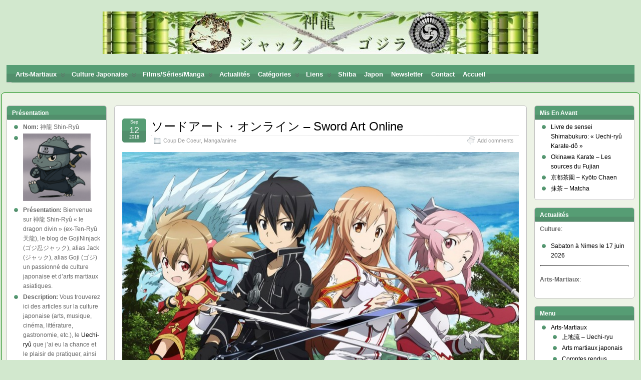

--- FILE ---
content_type: text/html; charset=UTF-8
request_url: https://shinryu.fr/8711-sword-art-online.html
body_size: 38945
content:
<!DOCTYPE html>
<!--[if IE 6]> <html id="ie6" lang="fr-FR"> <![endif]-->
<!--[if IE 7]> <html id="ie7" lang="fr-FR"> <![endif]-->
<!--[if IE 8]> <html id="ie8" lang="fr-FR"> <![endif]-->
<!--[if !(IE 6) | !(IE 7) | !(IE 8)]><!--> <html lang="fr-FR"> <!--<![endif]-->

<head>
	<meta charset="UTF-8" />
	<link rel="pingback" href="https://shinryu.fr/xmlrpc.php" />

	<!--[if lt IE 9]>
	<script src="https://shinryu.fr/wp-content/themes/suffusion/scripts/html5.js" type="text/javascript"></script>
	<![endif]-->
<title>ソードアート・オンライン &#8211; Sword Art Online &#8211; 神龍 Shin-Ryū</title>
<meta name='robots' content='max-image-preview:large' />
<link rel="alternate" type="application/rss+xml" title="神龍 Shin-Ryū &raquo; Flux" href="https://shinryu.fr/feed" />
<link rel="alternate" type="application/rss+xml" title="神龍 Shin-Ryū &raquo; Flux des commentaires" href="https://shinryu.fr/comments/feed" />
<link rel="alternate" type="application/rss+xml" title="神龍 Shin-Ryū &raquo; ソードアート・オンライン &#8211; Sword Art Online Flux des commentaires" href="https://shinryu.fr/8711-sword-art-online.html/feed" />
<link rel="alternate" title="oEmbed (JSON)" type="application/json+oembed" href="https://shinryu.fr/wp-json/oembed/1.0/embed?url=https%3A%2F%2Fshinryu.fr%2F8711-sword-art-online.html" />
<link rel="alternate" title="oEmbed (XML)" type="text/xml+oembed" href="https://shinryu.fr/wp-json/oembed/1.0/embed?url=https%3A%2F%2Fshinryu.fr%2F8711-sword-art-online.html&#038;format=xml" />
<style id='wp-img-auto-sizes-contain-inline-css' type='text/css'>
img:is([sizes=auto i],[sizes^="auto," i]){contain-intrinsic-size:3000px 1500px}
/*# sourceURL=wp-img-auto-sizes-contain-inline-css */
</style>
<style id='classic-theme-styles-inline-css' type='text/css'>
/*! This file is auto-generated */
.wp-block-button__link{color:#fff;background-color:#32373c;border-radius:9999px;box-shadow:none;text-decoration:none;padding:calc(.667em + 2px) calc(1.333em + 2px);font-size:1.125em}.wp-block-file__button{background:#32373c;color:#fff;text-decoration:none}
/*# sourceURL=/wp-includes/css/classic-themes.min.css */
</style>
<link rel='stylesheet' id='wpo_min-header-0-css' href='https://shinryu.fr/wp-content/cache/wpo-minify/1766093970/assets/wpo-minify-header-b36d52a3.min.css' type='text/css' media='all' />
<script type="text/javascript" id="wpo_min-header-0-js-extra">
/* <![CDATA[ */
var Suffusion_JS = {"wrapper_width_type_page_template_1l_sidebar_php":"fixed","wrapper_max_width_page_template_1l_sidebar_php":"1200","wrapper_min_width_page_template_1l_sidebar_php":"600","wrapper_orig_width_page_template_1l_sidebar_php":"75","wrapper_width_type_page_template_1r_sidebar_php":"fixed","wrapper_max_width_page_template_1r_sidebar_php":"1200","wrapper_min_width_page_template_1r_sidebar_php":"600","wrapper_orig_width_page_template_1r_sidebar_php":"75","wrapper_width_type_page_template_1l1r_sidebar_php":"fluid","wrapper_max_width_page_template_1l1r_sidebar_php":"1200","wrapper_min_width_page_template_1l1r_sidebar_php":"600","wrapper_orig_width_page_template_1l1r_sidebar_php":"75","wrapper_width_type_page_template_2l_sidebars_php":"fixed","wrapper_max_width_page_template_2l_sidebars_php":"1200","wrapper_min_width_page_template_2l_sidebars_php":"600","wrapper_orig_width_page_template_2l_sidebars_php":"75","wrapper_width_type_page_template_2r_sidebars_php":"fixed","wrapper_max_width_page_template_2r_sidebars_php":"1200","wrapper_min_width_page_template_2r_sidebars_php":"600","wrapper_orig_width_page_template_2r_sidebars_php":"75","wrapper_width_type":"fluid","wrapper_max_width":"1600","wrapper_min_width":"640","wrapper_orig_width":"98","wrapper_width_type_page_template_no_sidebars_php":"fluid","wrapper_max_width_page_template_no_sidebars_php":"1600","wrapper_min_width_page_template_no_sidebars_php":"640","wrapper_orig_width_page_template_no_sidebars_php":"98","suf_featured_interval":"4000","suf_featured_transition_speed":"1000","suf_featured_fx":"fade","suf_featured_pause":"Pause","suf_featured_resume":"Resume","suf_featured_sync":"0","suf_featured_pager_style":"numbers","suf_nav_delay":"500","suf_nav_effect":"fade","suf_navt_delay":"500","suf_navt_effect":"fade","suf_jq_masonry_enabled":"disabled","suf_fix_aspect_ratio":"preserve","suf_show_drop_caps":""};
//# sourceURL=wpo_min-header-0-js-extra
/* ]]> */
</script>
<script type="text/javascript" src="https://shinryu.fr/wp-content/cache/wpo-minify/1766093970/assets/wpo-minify-header-173f27f2.min.js" id="wpo_min-header-0-js"></script>
<link rel="https://api.w.org/" href="https://shinryu.fr/wp-json/" /><link rel="alternate" title="JSON" type="application/json" href="https://shinryu.fr/wp-json/wp/v2/posts/8711" /><link rel="canonical" href="https://shinryu.fr/8711-sword-art-online.html" />
<link type="text/css" rel="stylesheet" href="https://shinryu.fr/wp-content/plugins/easy-spoiler/easy-spoiler.css" /><!-- Start Additional Feeds -->
<!-- End Additional Feeds -->
<style type="text/css">
		#header-container.custom-header {
		background-image: url(https://shinryu.fr/wp-content/uploads/2022/08/cropped-banner.jpg);
	}
			.custom-header .blogtitle a,
	.custom-header .description {
		position: absolute !important;
		clip: rect(1px 1px 1px 1px); /* IE6, IE7 */
		clip: rect(1px, 1px, 1px, 1px);
	}
		</style>
<style type="text/css" id="custom-background-css">
body.custom-background { background-color: #d2e8ce; }
</style>
		<!-- CSS styles constructed using option definitions -->
	<style type="text/css">
	/* <![CDATA[ */
#wrapper{margin:20px auto;}.page-template-1l-sidebar-php #wrapper{width:1000px;max-width:1000px;min-width:1000px;}.page-template-1l-sidebar-php #container{padding-left:275px;padding-right:0px;}.page-template-1l-sidebar-php #main-col{width:725px;}#ie6 .page-template-1l-sidebar-php #main-col{width:695px }.page-template-1l-sidebar-php #nav-top,.page-template-1l-sidebar-php #top-bar-right-spanel{width:1000px;max-width:1000px;min-width:1000px;}.page-template-1l-sidebar-php #nav-top .col-control,.page-template-1l-sidebar-php #top-bar-right-spanel .col-control{width:1000px }.page-template-1l-sidebar-php #widgets-above-header .col-control{width:1000px;max-width:1000px;min-width:1000px;}.page-template-1l-sidebar-php #header-container .col-control{width:1000px;max-width:1000px;min-width:1000px;}.page-template-1l-sidebar-php #nav{width:1000px;max-width:1000px;min-width:1000px;}.page-template-1l-sidebar-php #nav .col-control{width:1000px }.page-template-1l-sidebar-php .postdata .category{max-width:450px}.page-template-1l-sidebar-php .tags{max-width:450px}.page-template-1l-sidebar-php #sidebar,.page-template-1l-sidebar-php #sidebar-b,.page-template-1l-sidebar-php #sidebar-shell-1{width:260px}.page-template-1l-sidebar-php #sidebar.flattened,.page-template-1l-sidebar-php #sidebar-b.flattened{width:258px}.page-template-1l-sidebar-php #sidebar-shell-1{margin-left:-100%;margin-right:15px;left:auto;right:275px}.page-template-1l-sidebar-php #sidebar-container{width:275px;}.page-template-1l-sidebar-php .sidebar-container-left{right:275px;}.page-template-1l-sidebar-php .sidebar-container-right{margin-right:-275px;}.page-template-1l-sidebar-php .sidebar-container-left #sidebar-wrap{right:auto;}.page-template-1l-sidebar-php #wsidebar-top,.page-template-1l-sidebar-php #wsidebar-bottom{width:273px;}.page-template-1l-sidebar-php #sidebar-wrap{width:290px;left:auto;right:auto}#ie6 .page-template-1l-sidebar-php #sidebar-wrap{left:auto;right:auto}.page-template-1l-sidebar-php .sidebar-wrap-left{margin-left:-100%}.page-template-1l-sidebar-php .sidebar-wrap-right{margin-right:-290px}#ie6 .page-template-1l-sidebar-php #sidebar,#ie6 .page-template-1l-sidebar-php #sidebar-b,#ie6 .page-template-1l-sidebar-php #sidebar-shell-1{width:252px}#ie6 .page-template-1l-sidebar-php #sidebar-shell-1{}#ie6 .page-template-1l-sidebar-php #sidebar-container{width:265px}.page-template-1l-sidebar-php .tab-box{width:260px}.page-template-1r-sidebar-php #wrapper{width:1000px;max-width:1000px;min-width:1000px;}.page-template-1r-sidebar-php #container{padding-left:0px;padding-right:275px;}.page-template-1r-sidebar-php #main-col{width:725px;}#ie6 .page-template-1r-sidebar-php #main-col{width:695px }.page-template-1r-sidebar-php #nav-top,.page-template-1r-sidebar-php #top-bar-right-spanel{width:1000px;max-width:1000px;min-width:1000px;}.page-template-1r-sidebar-php #nav-top .col-control,.page-template-1r-sidebar-php #top-bar-right-spanel .col-control{width:1000px }.page-template-1r-sidebar-php #widgets-above-header .col-control{width:1000px;max-width:1000px;min-width:1000px;}.page-template-1r-sidebar-php #header-container .col-control{width:1000px;max-width:1000px;min-width:1000px;}.page-template-1r-sidebar-php #nav{width:1000px;max-width:1000px;min-width:1000px;}.page-template-1r-sidebar-php #nav .col-control{width:1000px }.page-template-1r-sidebar-php .postdata .category{max-width:450px}.page-template-1r-sidebar-php .tags{max-width:450px}.page-template-1r-sidebar-php #sidebar,.page-template-1r-sidebar-php #sidebar-b,.page-template-1r-sidebar-php #sidebar-shell-1{width:260px}.page-template-1r-sidebar-php #sidebar.flattened,.page-template-1r-sidebar-php #sidebar-b.flattened{width:258px}.page-template-1r-sidebar-php #sidebar-shell-1{margin-left:15px;margin-right:-275px;left:auto;right:auto}.page-template-1r-sidebar-php #sidebar-container{width:275px;}.page-template-1r-sidebar-php .sidebar-container-left{right:275px;}.page-template-1r-sidebar-php .sidebar-container-right{margin-right:-275px;}.page-template-1r-sidebar-php .sidebar-container-left #sidebar-wrap{right:auto;}.page-template-1r-sidebar-php #wsidebar-top,.page-template-1r-sidebar-php #wsidebar-bottom{width:273px;}.page-template-1r-sidebar-php #sidebar-wrap{width:290px;left:auto;right:auto}#ie6 .page-template-1r-sidebar-php #sidebar-wrap{left:auto;right:auto}.page-template-1r-sidebar-php .sidebar-wrap-left{margin-left:-100%}.page-template-1r-sidebar-php .sidebar-wrap-right{margin-right:-290px}#ie6 .page-template-1r-sidebar-php #sidebar,#ie6 .page-template-1r-sidebar-php #sidebar-b,#ie6 .page-template-1r-sidebar-php #sidebar-shell-1{width:252px}#ie6 .page-template-1r-sidebar-php #sidebar-shell-1{}#ie6 .page-template-1r-sidebar-php #sidebar-container{width:265px}.page-template-1r-sidebar-php .tab-box{width:260px}.page-template-1l1r-sidebar-php #wrapper{width:75%;max-width:1200px;min-width:600px;}.page-template-1l1r-sidebar-php #container{padding-left:285px;padding-right:285px;}.page-template-1l1r-sidebar-php #main-col{width:100%;}#ie6 .page-template-1l1r-sidebar-php #main-col{width:100% }.page-template-1l1r-sidebar-php #nav-top,.page-template-1l1r-sidebar-php #top-bar-right-spanel{width:75%;max-width:1200px;min-width:600px;}.page-template-1l1r-sidebar-php #nav-top .col-control,.page-template-1l1r-sidebar-php #top-bar-right-spanel .col-control{width:100% }.page-template-1l1r-sidebar-php #widgets-above-header .col-control{width:75%;max-width:1200px;min-width:600px;}.page-template-1l1r-sidebar-php #header-container .col-control{width:75%;max-width:1200px;min-width:600px;}.page-template-1l1r-sidebar-php #nav{width:75%;max-width:1200px;min-width:600px;}.page-template-1l1r-sidebar-php #nav .col-control{width:100% }.page-template-1l1r-sidebar-php .postdata .category{max-width:60%}.page-template-1l1r-sidebar-php .tags{max-width:60%}.page-template-1l1r-sidebar-php #sidebar,.page-template-1l1r-sidebar-php #sidebar-b,.page-template-1l1r-sidebar-php #sidebar-shell-1{width:270px}.page-template-1l1r-sidebar-php #sidebar.flattened,.page-template-1l1r-sidebar-php #sidebar-b.flattened{width:268px}.page-template-1l1r-sidebar-php #sidebar-shell-1{margin-left:-100%;margin-right:0px;left:auto;right:285px}.page-template-1l1r-sidebar-php #sidebar-2,.page-template-1l1r-sidebar-php #sidebar-2-b,.page-template-1l1r-sidebar-php #sidebar-shell-2{width:270px}.page-template-1l1r-sidebar-php #sidebar-2.flattened,.page-template-1l1r-sidebar-php #sidebar-2-b.flattened{width:268px}.page-template-1l1r-sidebar-php #sidebar-shell-2{margin-left:15px;margin-right:-285px;left:auto;right:auto}.page-template-1l1r-sidebar-php #sidebar-container{width:285px;}.page-template-1l1r-sidebar-php .sidebar-container-left{right:285px;}.page-template-1l1r-sidebar-php .sidebar-container-right{margin-right:-285px;}.page-template-1l1r-sidebar-php .sidebar-container-left #sidebar-wrap{right:auto;}.page-template-1l1r-sidebar-php #wsidebar-top,.page-template-1l1r-sidebar-php #wsidebar-bottom{width:553px;}.page-template-1l1r-sidebar-php #sidebar-wrap{width:570px;left:auto;right:auto}#ie6 .page-template-1l1r-sidebar-php #sidebar-wrap{left:auto;right:auto}.page-template-1l1r-sidebar-php .sidebar-wrap-left{margin-left:-100%}.page-template-1l1r-sidebar-php .sidebar-wrap-right{margin-right:-570px}#ie6 .page-template-1l1r-sidebar-php #sidebar,#ie6 .page-template-1l1r-sidebar-php #sidebar-b,#ie6 .page-template-1l1r-sidebar-php #sidebar-shell-1{width:262px}#ie6 .page-template-1l1r-sidebar-php #sidebar-shell-1{left:300px;right:285px}#ie6 .page-template-1l1r-sidebar-php #sidebar-2,#ie6 .page-template-1l1r-sidebar-php #sidebar-2-b,#ie6 .page-template-1l1r-sidebar-php #sidebar-shell-2{width:262px}#ie6 .page-template-1l1r-sidebar-php #sidebar-shell-2{}#ie6 .page-template-1l1r-sidebar-php #sidebar-container{width:275px}.page-template-1l1r-sidebar-php .tab-box{width:270px}.page-template-2l-sidebars-php #wrapper{width:1000px;max-width:1000px;min-width:1000px;}.page-template-2l-sidebars-php #container{padding-left:370px;padding-right:0px;}.page-template-2l-sidebars-php #main-col{width:630px;}#ie6 .page-template-2l-sidebars-php #main-col{width:600px }.page-template-2l-sidebars-php #nav-top,.page-template-2l-sidebars-php #top-bar-right-spanel{width:1000px;max-width:1000px;min-width:1000px;}.page-template-2l-sidebars-php #nav-top .col-control,.page-template-2l-sidebars-php #top-bar-right-spanel .col-control{width:1000px }.page-template-2l-sidebars-php #widgets-above-header .col-control{width:1000px;max-width:1000px;min-width:1000px;}.page-template-2l-sidebars-php #header-container .col-control{width:1000px;max-width:1000px;min-width:1000px;}.page-template-2l-sidebars-php #nav{width:1000px;max-width:1000px;min-width:1000px;}.page-template-2l-sidebars-php #nav .col-control{width:1000px }.page-template-2l-sidebars-php .postdata .category{max-width:355px}.page-template-2l-sidebars-php .tags{max-width:355px}.page-template-2l-sidebars-php #sidebar,.page-template-2l-sidebars-php #sidebar-b,.page-template-2l-sidebars-php #sidebar-shell-1{width:170px}.page-template-2l-sidebars-php #sidebar.flattened,.page-template-2l-sidebars-php #sidebar-b.flattened{width:168px}.page-template-2l-sidebars-php #sidebar-shell-1{margin-left:0px;margin-right:0px;left:auto;right:auto}.page-template-2l-sidebars-php #sidebar-2,.page-template-2l-sidebars-php #sidebar-2-b,.page-template-2l-sidebars-php #sidebar-shell-2{width:170px}.page-template-2l-sidebars-php #sidebar-2.flattened,.page-template-2l-sidebars-php #sidebar-2-b.flattened{width:168px}.page-template-2l-sidebars-php #sidebar-shell-2{margin-left:15px;margin-right:-185px;left:auto;right:auto}.page-template-2l-sidebars-php #sidebar-container{width:370px;}.page-template-2l-sidebars-php .sidebar-container-left{right:370px;}.page-template-2l-sidebars-php .sidebar-container-right{margin-right:-370px;}.page-template-2l-sidebars-php .sidebar-container-left #sidebar-wrap{right:auto;}.page-template-2l-sidebars-php #wsidebar-top,.page-template-2l-sidebars-php #wsidebar-bottom{width:353px;}.page-template-2l-sidebars-php #sidebar-wrap{width:370px;left:auto;right:370px}#ie6 .page-template-2l-sidebars-php #sidebar-wrap{left:auto;right:200px}.page-template-2l-sidebars-php .sidebar-wrap-left{margin-left:-100%}.page-template-2l-sidebars-php .sidebar-wrap-right{margin-right:-370px}#ie6 .page-template-2l-sidebars-php #sidebar,#ie6 .page-template-2l-sidebars-php #sidebar-b,#ie6 .page-template-2l-sidebars-php #sidebar-shell-1{width:162px}#ie6 .page-template-2l-sidebars-php #sidebar-shell-1{}#ie6 .page-template-2l-sidebars-php #sidebar-2,#ie6 .page-template-2l-sidebars-php #sidebar-2-b,#ie6 .page-template-2l-sidebars-php #sidebar-shell-2{width:162px}#ie6 .page-template-2l-sidebars-php #sidebar-shell-2{}#ie6 .page-template-2l-sidebars-php #sidebar-container{width:360px}.page-template-2l-sidebars-php .tab-box{width:353px}.page-template-2r-sidebars-php #wrapper{width:1000px;max-width:1000px;min-width:1000px;}.page-template-2r-sidebars-php #container{padding-left:0px;padding-right:370px;}.page-template-2r-sidebars-php #main-col{width:630px;}#ie6 .page-template-2r-sidebars-php #main-col{width:600px }.page-template-2r-sidebars-php #nav-top,.page-template-2r-sidebars-php #top-bar-right-spanel{width:1000px;max-width:1000px;min-width:1000px;}.page-template-2r-sidebars-php #nav-top .col-control,.page-template-2r-sidebars-php #top-bar-right-spanel .col-control{width:1000px }.page-template-2r-sidebars-php #widgets-above-header .col-control{width:1000px;max-width:1000px;min-width:1000px;}.page-template-2r-sidebars-php #header-container .col-control{width:1000px;max-width:1000px;min-width:1000px;}.page-template-2r-sidebars-php #nav{width:1000px;max-width:1000px;min-width:1000px;}.page-template-2r-sidebars-php #nav .col-control{width:1000px }.page-template-2r-sidebars-php .postdata .category{max-width:355px}.page-template-2r-sidebars-php .tags{max-width:355px}.page-template-2r-sidebars-php #sidebar,.page-template-2r-sidebars-php #sidebar-b,.page-template-2r-sidebars-php #sidebar-shell-1{width:170px}.page-template-2r-sidebars-php #sidebar.flattened,.page-template-2r-sidebars-php #sidebar-b.flattened{width:168px}.page-template-2r-sidebars-php #sidebar-shell-1{margin-left:0px;margin-right:0px;left:auto;right:auto}.page-template-2r-sidebars-php #sidebar-2,.page-template-2r-sidebars-php #sidebar-2-b,.page-template-2r-sidebars-php #sidebar-shell-2{width:170px}.page-template-2r-sidebars-php #sidebar-2.flattened,.page-template-2r-sidebars-php #sidebar-2-b.flattened{width:168px}.page-template-2r-sidebars-php #sidebar-shell-2{margin-left:-185px;margin-right:15px;left:auto;right:auto}.page-template-2r-sidebars-php #sidebar-container{width:370px;}.page-template-2r-sidebars-php .sidebar-container-left{right:370px;}.page-template-2r-sidebars-php .sidebar-container-right{margin-right:-370px;}.page-template-2r-sidebars-php .sidebar-container-left #sidebar-wrap{right:auto;}.page-template-2r-sidebars-php #wsidebar-top,.page-template-2r-sidebars-php #wsidebar-bottom{width:353px;}.page-template-2r-sidebars-php #sidebar-wrap{width:370px;left:auto;right:auto}#ie6 .page-template-2r-sidebars-php #sidebar-wrap{left:auto;right:auto}.page-template-2r-sidebars-php .sidebar-wrap-left{margin-left:-100%}.page-template-2r-sidebars-php .sidebar-wrap-right{margin-right:-370px}#ie6 .page-template-2r-sidebars-php #sidebar,#ie6 .page-template-2r-sidebars-php #sidebar-b,#ie6 .page-template-2r-sidebars-php #sidebar-shell-1{width:162px}#ie6 .page-template-2r-sidebars-php #sidebar-shell-1{}#ie6 .page-template-2r-sidebars-php #sidebar-2,#ie6 .page-template-2r-sidebars-php #sidebar-2-b,#ie6 .page-template-2r-sidebars-php #sidebar-shell-2{width:162px}#ie6 .page-template-2r-sidebars-php #sidebar-shell-2{}#ie6 .page-template-2r-sidebars-php #sidebar-container{width:360px}.page-template-2r-sidebars-php .tab-box{width:353px} #wrapper{width:98%;max-width:1600px;min-width:640px;} #container{padding-left:215px;padding-right:215px;} #main-col{width:100%;}#ie6 #main-col{width:100% } #nav-top,#top-bar-right-spanel{width:98%;max-width:1600px;min-width:640px;} #nav-top .col-control,#top-bar-right-spanel .col-control{width:100% } #widgets-above-header .col-control{width:98%;max-width:1600px;min-width:640px;} #header-container .col-control{width:98%;max-width:1600px;min-width:640px;} #nav{width:98%;max-width:1600px;min-width:640px;} #nav .col-control{width:100% } .postdata .category{max-width:60%} .tags{max-width:60%} #sidebar,#sidebar-b,#sidebar-shell-1{width:200px} #sidebar.flattened,#sidebar-b.flattened{width:198px} #sidebar-shell-1{margin-left:-100%;margin-right:0px;left:auto;right:215px} #sidebar-2,#sidebar-2-b,#sidebar-shell-2{width:200px} #sidebar-2.flattened,#sidebar-2-b.flattened{width:198px} #sidebar-shell-2{margin-left:15px;margin-right:-215px;left:auto;right:auto} #sidebar-container{width:215px;} .sidebar-container-left{right:215px;} .sidebar-container-right{margin-right:-215px;} .sidebar-container-left #sidebar-wrap{right:auto;} #wsidebar-top,#wsidebar-bottom{width:413px;} #sidebar-wrap{width:430px;left:auto;right:auto}#ie6 #sidebar-wrap{left:auto;right:auto} .sidebar-wrap-left{margin-left:-100%} .sidebar-wrap-right{margin-right:-430px}#ie6 #sidebar,#ie6 #sidebar-b,#ie6 #sidebar-shell-1{width:192px}#ie6 #sidebar-shell-1{left:230px;right:215px}#ie6 #sidebar-2,#ie6 #sidebar-2-b,#ie6 #sidebar-shell-2{width:192px}#ie6 #sidebar-shell-2{}#ie6 #sidebar-container{width:205px} .tab-box{width:200px}.page-template-no-sidebars-php #container{padding-left:0;padding-right:0;}.page-template-no-sidebars-php #main-col{width:100%;}.suf-mag-headlines{padding-left:225px}.suf-mag-headline-photo-box{width:225px;right:225px;}.suf-mag-headline-block{width:100%;}#ie6 .suf-mag-headline-block{width:100%;}.suf-mag-headlines{min-height:250px;height:auto;}.suf-mag-excerpt-image{height:100px}.suf-mag-category-image{width:98%;height:100px}#ie6 .suf-mag-category-image{width:95%;}h2.suf-mag-headlines-title{text-align:center;}.search-results .post .date{display:none;}.search-results .title-container{padding-left:0;padding-right:0;}.search-results .post .title{padding-left:0;}.postdata .category{float:left;}.post .postdata .comments{float:right;}.tags{float:right;text-align:right;}.post span.author{float:left;padding-right:10px;}article.page .postdata .comments{float:right;}article.page span.author{float:left;padding-right:10px;}.format-aside .postdata .category{float:left;}.post.format-aside .postdata .comments{float:right;}.format-aside .tags{float:right;text-align:right;}.format-aside .permalink{float:left;text-align:left;}.post.format-aside span.author{float:left;padding-right:10px;}.format-gallery .postdata .category{float:left;}.post.format-gallery .postdata .comments{float:right;}.format-gallery .tags{float:right;text-align:right;}.format-gallery .permalink{float:left;text-align:left;}.post.format-gallery span.author{float:left;padding-right:10px;}.format-link .postdata .category{float:left;}.post.format-link .postdata .comments{float:right;}.format-link .tags{float:right;text-align:right;}.format-link .permalink{float:left;text-align:left;}.post.format-link span.author{float:left;padding-right:10px;}.format-image .postdata .category{float:left;}.post.format-image .postdata .comments{float:right;}.format-image .tags{float:right;text-align:right;}.format-image .permalink{float:left;text-align:left;}.post.format-image span.author{float:left;padding-right:10px;}.format-quote h1.posttitle,.format-quote h2.posttitle,.post.format-quote .date{display:none;}.format-quote .title-container{padding-left:0;}.format-quote .postdata .category{float:left;}.post.format-quote .postdata .comments{float:right;}.format-quote .tags{float:right;text-align:right;}.format-quote .permalink{float:left;text-align:left;}.post.format-quote span.author{float:left;padding-right:10px;}.format-status h1.posttitle,.format-status h2.posttitle,.post.format-status .date{display:none;}.format-status .title-container{padding-left:0;}.format-status .postdata .category{float:left;}.post.format-status .postdata .comments{float:right;}.format-status .tags{float:right;text-align:right;}.format-status .permalink{float:left;text-align:left;}.post.format-status span.author{float:left;padding-right:10px;}.format-video .postdata .category{float:left;}.post.format-video .postdata .comments{float:right;}.format-video .tags{float:right;text-align:right;}.format-video .permalink{float:left;text-align:left;}.post.format-video span.author{float:left;padding-right:10px;}.format-audio .postdata .category{float:left;}.post.format-audio .postdata .comments{float:right;}.format-audio .tags{float:right;text-align:right;}.format-audio .permalink{float:left;text-align:left;}.post.format-audio span.author{float:left;padding-right:10px;}.format-chat .postdata .category{float:left;}.post.format-chat .postdata .comments{float:right;}.format-chat .tags{float:right;text-align:right;}.format-chat .permalink{float:left;text-align:left;}.post.format-chat span.author{float:left;padding-right:10px;}#header-container{background-image:url(https://shinryu.fr/img/site/banner.jpg) ;background-repeat:no-repeat;background-position:center center;height:;}.blogtitle a{color:#000000;text-decoration:none;}.custom-header .blogtitle a:hover{color:#528F6C;text-decoration:none;}.description{color:#000000;}#header{min-height:100px;}#slider,#sliderContent{max-height:250px;} #slider .left,#slider .right{height:250px;max-height:250px;width:250px !important;} .sliderImage .top,.sliderImage .bottom{max-width:none;}.sliderImage{height:250px;}.controller-icons #sliderControl{top:-125px;}.controller-icons.index-overlaid #sliderControl{top:-110px;} .sliderImage div{background-image:none;background-color:#222222;color:#FFFFFF;} .sliderImage div a{color:#FFFFFF;}#featured-posts{border-width:1px;border-style:solid;}#ie6 table.suf-tiles{width:96% }.suf-tile-image{height:100px;}h2.suf-tile-title{text-align:left;}#nav-top,#top-bar-right-spanel{margin:0 auto;}#nav ul{text-transform:capitalize;}#nav-top ul{text-transform:capitalize;float:left;}#widgets-above-header{width:auto;}#header-container{width:auto;}#nav{margin:0 auto;}div.booklisting img,div.bookentry img{width:108px;height:160px;}div.bookentry .stats{width:142px;}div.bookentry .review{width:100%;}#ie6 div.bookentry .review{width:100%;}col.nr-shelf-slot{width:25%;}#nav .mm-warea{transition:opacity 500ms linear;-moz-transition:opacity 500ms linear;-webkit-transition:opacity 500ms linear;-khtml-transition:opacity 500ms linear}#nav-top .mm-warea{transition:opacity 500ms linear;-moz-transition:opacity 500ms linear;-webkit-transition:opacity 500ms linear;-khtml-transition:opacity 500ms linear}.attachment object.audio{width:300px;height:30px;}.attachment object.application{width:300px;}.attachment object.text{width:300px;}.attachment object.video{width:300px;height:225px;}.author-info img.avatar{float:left;padding:5px;}.suf-mosaic-thumb-container{margin-left:50px;margin-right:50px;}.sidebar-wrap-right #sidebar-shell-1{float:right;margin-left:0;margin-right:0}.sidebar-wrap-right #sidebar-shell-2{float:right;margin-right:15px;margin-left:0}.sidebar-wrap-left #sidebar-shell-1{float:left;margin-left:0;margin-right:0}.sidebar-wrap-left #sidebar-shell-2{float:left;margin-left:15px;margin-right:0}.sidebar-container-left #sidebar-wrap{margin-left:0;margin-right:0;left:auto;right:auto;}.sidebar-container-right #sidebar-wrap{margin-left:0;margin-right:0;left:auto;right:auto;}#sidebar-container .tab-box{margin-left:0;margin-right:0;}#sidebar-container.sidebar-container-left{margin-left:-100%;}#ie6 #sidebar-container #sidebar-shell-1,#ie6 #sidebar-container #sidebar-shell-2{left:auto;right:auto;}#ie6 .sidebar-container-left #sidebar-wrap,#ie6 .sidebar-container-right #sidebar-wrap{left:auto;right:auto;}.postdata .category .icon,.postdata .author .icon,.postdata .tax .icon,.postdata .permalink .icon,.postdata .comments .icon,.postdata .edit .icon,.postdata .line-date .icon,.previous-entries .icon,.next-entries .icon,.post-nav .previous .icon,.post-nav .next .icon,h3.comments .icon,#reply-title .icon,input.inside,.exif-button .icon,.bookdata .edit .icon,.bookdata .manage .icon,.page-nav-left a,.page-nav-right a,.mosaic-page-nav-right a,.mosaic-page-nav-left a,.mosaic-overlay a span,.meta-pullout .category .icon,.meta-pullout .author .icon,.meta-pullout .tax .icon,.meta-pullout .permalink .icon,.meta-pullout .comments .icon,.meta-pullout .edit .icon,.meta-pullout .pullout-date .icon,.controller-icons #sliderControl .sliderPrev,.controller-icons #sliderControl .sliderNext,.controller-icons .sliderControl .sliderPrev,.controller-icons .sliderControl .sliderNext,.user-profiles .icon{background-image:url(https://shinryu.fr/wp-content/themes/suffusion/images/iconset-0.png)}.postdata .author .icon,.meta-pullout .author .icon,.postdata .line-date .icon,.meta-pullout .pullout-date .icon,.postdata .category .icon,.meta-pullout .category .icon,.postdata .tags .icon,.meta-pullout .tags .icon,.postdata .permalink .icon,.meta-pullout .permalink .icon,.postdata .comments .icon,.meta-pullout .comments .icon,.postdata .edit .icon,.meta-pullout .edit .icon,.postdata .tax .icon,.meta-pullout .tax .icon{display:inline-block;}.gallery-container{padding-right:266px }.gallery-contents{width:250px }.gallery-contents.left{left:-266px }.gallery-contents.right{margin-right:-266px }	/* ]]> */
	</style>
<!-- location header -->
<!-- Custom JavaScript for header defined in options -->
<script type="text/javascript">
/* <![CDATA[ */
var ajaxurl = "<?php echo admin_url('admin-ajax.php'); ?>";
/* ]]> */
</script>
<!-- /Custom JavaScript for header defined in options -->
<link rel="icon" href="https://shinryu.fr/wp-content/uploads/2025/07/gojininjack512-36x36.png" sizes="32x32" />
<link rel="icon" href="https://shinryu.fr/wp-content/uploads/2025/07/gojininjack512-200x200.png" sizes="192x192" />
<link rel="apple-touch-icon" href="https://shinryu.fr/wp-content/uploads/2025/07/gojininjack512-200x200.png" />
<meta name="msapplication-TileImage" content="https://shinryu.fr/wp-content/uploads/2025/07/gojininjack512-300x300.png" />
<style id='global-styles-inline-css' type='text/css'>
:root{--wp--preset--aspect-ratio--square: 1;--wp--preset--aspect-ratio--4-3: 4/3;--wp--preset--aspect-ratio--3-4: 3/4;--wp--preset--aspect-ratio--3-2: 3/2;--wp--preset--aspect-ratio--2-3: 2/3;--wp--preset--aspect-ratio--16-9: 16/9;--wp--preset--aspect-ratio--9-16: 9/16;--wp--preset--color--black: #000000;--wp--preset--color--cyan-bluish-gray: #abb8c3;--wp--preset--color--white: #ffffff;--wp--preset--color--pale-pink: #f78da7;--wp--preset--color--vivid-red: #cf2e2e;--wp--preset--color--luminous-vivid-orange: #ff6900;--wp--preset--color--luminous-vivid-amber: #fcb900;--wp--preset--color--light-green-cyan: #7bdcb5;--wp--preset--color--vivid-green-cyan: #00d084;--wp--preset--color--pale-cyan-blue: #8ed1fc;--wp--preset--color--vivid-cyan-blue: #0693e3;--wp--preset--color--vivid-purple: #9b51e0;--wp--preset--gradient--vivid-cyan-blue-to-vivid-purple: linear-gradient(135deg,rgb(6,147,227) 0%,rgb(155,81,224) 100%);--wp--preset--gradient--light-green-cyan-to-vivid-green-cyan: linear-gradient(135deg,rgb(122,220,180) 0%,rgb(0,208,130) 100%);--wp--preset--gradient--luminous-vivid-amber-to-luminous-vivid-orange: linear-gradient(135deg,rgb(252,185,0) 0%,rgb(255,105,0) 100%);--wp--preset--gradient--luminous-vivid-orange-to-vivid-red: linear-gradient(135deg,rgb(255,105,0) 0%,rgb(207,46,46) 100%);--wp--preset--gradient--very-light-gray-to-cyan-bluish-gray: linear-gradient(135deg,rgb(238,238,238) 0%,rgb(169,184,195) 100%);--wp--preset--gradient--cool-to-warm-spectrum: linear-gradient(135deg,rgb(74,234,220) 0%,rgb(151,120,209) 20%,rgb(207,42,186) 40%,rgb(238,44,130) 60%,rgb(251,105,98) 80%,rgb(254,248,76) 100%);--wp--preset--gradient--blush-light-purple: linear-gradient(135deg,rgb(255,206,236) 0%,rgb(152,150,240) 100%);--wp--preset--gradient--blush-bordeaux: linear-gradient(135deg,rgb(254,205,165) 0%,rgb(254,45,45) 50%,rgb(107,0,62) 100%);--wp--preset--gradient--luminous-dusk: linear-gradient(135deg,rgb(255,203,112) 0%,rgb(199,81,192) 50%,rgb(65,88,208) 100%);--wp--preset--gradient--pale-ocean: linear-gradient(135deg,rgb(255,245,203) 0%,rgb(182,227,212) 50%,rgb(51,167,181) 100%);--wp--preset--gradient--electric-grass: linear-gradient(135deg,rgb(202,248,128) 0%,rgb(113,206,126) 100%);--wp--preset--gradient--midnight: linear-gradient(135deg,rgb(2,3,129) 0%,rgb(40,116,252) 100%);--wp--preset--font-size--small: 13px;--wp--preset--font-size--medium: 20px;--wp--preset--font-size--large: 36px;--wp--preset--font-size--x-large: 42px;--wp--preset--spacing--20: 0.44rem;--wp--preset--spacing--30: 0.67rem;--wp--preset--spacing--40: 1rem;--wp--preset--spacing--50: 1.5rem;--wp--preset--spacing--60: 2.25rem;--wp--preset--spacing--70: 3.38rem;--wp--preset--spacing--80: 5.06rem;--wp--preset--shadow--natural: 6px 6px 9px rgba(0, 0, 0, 0.2);--wp--preset--shadow--deep: 12px 12px 50px rgba(0, 0, 0, 0.4);--wp--preset--shadow--sharp: 6px 6px 0px rgba(0, 0, 0, 0.2);--wp--preset--shadow--outlined: 6px 6px 0px -3px rgb(255, 255, 255), 6px 6px rgb(0, 0, 0);--wp--preset--shadow--crisp: 6px 6px 0px rgb(0, 0, 0);}:where(.is-layout-flex){gap: 0.5em;}:where(.is-layout-grid){gap: 0.5em;}body .is-layout-flex{display: flex;}.is-layout-flex{flex-wrap: wrap;align-items: center;}.is-layout-flex > :is(*, div){margin: 0;}body .is-layout-grid{display: grid;}.is-layout-grid > :is(*, div){margin: 0;}:where(.wp-block-columns.is-layout-flex){gap: 2em;}:where(.wp-block-columns.is-layout-grid){gap: 2em;}:where(.wp-block-post-template.is-layout-flex){gap: 1.25em;}:where(.wp-block-post-template.is-layout-grid){gap: 1.25em;}.has-black-color{color: var(--wp--preset--color--black) !important;}.has-cyan-bluish-gray-color{color: var(--wp--preset--color--cyan-bluish-gray) !important;}.has-white-color{color: var(--wp--preset--color--white) !important;}.has-pale-pink-color{color: var(--wp--preset--color--pale-pink) !important;}.has-vivid-red-color{color: var(--wp--preset--color--vivid-red) !important;}.has-luminous-vivid-orange-color{color: var(--wp--preset--color--luminous-vivid-orange) !important;}.has-luminous-vivid-amber-color{color: var(--wp--preset--color--luminous-vivid-amber) !important;}.has-light-green-cyan-color{color: var(--wp--preset--color--light-green-cyan) !important;}.has-vivid-green-cyan-color{color: var(--wp--preset--color--vivid-green-cyan) !important;}.has-pale-cyan-blue-color{color: var(--wp--preset--color--pale-cyan-blue) !important;}.has-vivid-cyan-blue-color{color: var(--wp--preset--color--vivid-cyan-blue) !important;}.has-vivid-purple-color{color: var(--wp--preset--color--vivid-purple) !important;}.has-black-background-color{background-color: var(--wp--preset--color--black) !important;}.has-cyan-bluish-gray-background-color{background-color: var(--wp--preset--color--cyan-bluish-gray) !important;}.has-white-background-color{background-color: var(--wp--preset--color--white) !important;}.has-pale-pink-background-color{background-color: var(--wp--preset--color--pale-pink) !important;}.has-vivid-red-background-color{background-color: var(--wp--preset--color--vivid-red) !important;}.has-luminous-vivid-orange-background-color{background-color: var(--wp--preset--color--luminous-vivid-orange) !important;}.has-luminous-vivid-amber-background-color{background-color: var(--wp--preset--color--luminous-vivid-amber) !important;}.has-light-green-cyan-background-color{background-color: var(--wp--preset--color--light-green-cyan) !important;}.has-vivid-green-cyan-background-color{background-color: var(--wp--preset--color--vivid-green-cyan) !important;}.has-pale-cyan-blue-background-color{background-color: var(--wp--preset--color--pale-cyan-blue) !important;}.has-vivid-cyan-blue-background-color{background-color: var(--wp--preset--color--vivid-cyan-blue) !important;}.has-vivid-purple-background-color{background-color: var(--wp--preset--color--vivid-purple) !important;}.has-black-border-color{border-color: var(--wp--preset--color--black) !important;}.has-cyan-bluish-gray-border-color{border-color: var(--wp--preset--color--cyan-bluish-gray) !important;}.has-white-border-color{border-color: var(--wp--preset--color--white) !important;}.has-pale-pink-border-color{border-color: var(--wp--preset--color--pale-pink) !important;}.has-vivid-red-border-color{border-color: var(--wp--preset--color--vivid-red) !important;}.has-luminous-vivid-orange-border-color{border-color: var(--wp--preset--color--luminous-vivid-orange) !important;}.has-luminous-vivid-amber-border-color{border-color: var(--wp--preset--color--luminous-vivid-amber) !important;}.has-light-green-cyan-border-color{border-color: var(--wp--preset--color--light-green-cyan) !important;}.has-vivid-green-cyan-border-color{border-color: var(--wp--preset--color--vivid-green-cyan) !important;}.has-pale-cyan-blue-border-color{border-color: var(--wp--preset--color--pale-cyan-blue) !important;}.has-vivid-cyan-blue-border-color{border-color: var(--wp--preset--color--vivid-cyan-blue) !important;}.has-vivid-purple-border-color{border-color: var(--wp--preset--color--vivid-purple) !important;}.has-vivid-cyan-blue-to-vivid-purple-gradient-background{background: var(--wp--preset--gradient--vivid-cyan-blue-to-vivid-purple) !important;}.has-light-green-cyan-to-vivid-green-cyan-gradient-background{background: var(--wp--preset--gradient--light-green-cyan-to-vivid-green-cyan) !important;}.has-luminous-vivid-amber-to-luminous-vivid-orange-gradient-background{background: var(--wp--preset--gradient--luminous-vivid-amber-to-luminous-vivid-orange) !important;}.has-luminous-vivid-orange-to-vivid-red-gradient-background{background: var(--wp--preset--gradient--luminous-vivid-orange-to-vivid-red) !important;}.has-very-light-gray-to-cyan-bluish-gray-gradient-background{background: var(--wp--preset--gradient--very-light-gray-to-cyan-bluish-gray) !important;}.has-cool-to-warm-spectrum-gradient-background{background: var(--wp--preset--gradient--cool-to-warm-spectrum) !important;}.has-blush-light-purple-gradient-background{background: var(--wp--preset--gradient--blush-light-purple) !important;}.has-blush-bordeaux-gradient-background{background: var(--wp--preset--gradient--blush-bordeaux) !important;}.has-luminous-dusk-gradient-background{background: var(--wp--preset--gradient--luminous-dusk) !important;}.has-pale-ocean-gradient-background{background: var(--wp--preset--gradient--pale-ocean) !important;}.has-electric-grass-gradient-background{background: var(--wp--preset--gradient--electric-grass) !important;}.has-midnight-gradient-background{background: var(--wp--preset--gradient--midnight) !important;}.has-small-font-size{font-size: var(--wp--preset--font-size--small) !important;}.has-medium-font-size{font-size: var(--wp--preset--font-size--medium) !important;}.has-large-font-size{font-size: var(--wp--preset--font-size--large) !important;}.has-x-large-font-size{font-size: var(--wp--preset--font-size--x-large) !important;}
/*# sourceURL=global-styles-inline-css */
</style>
<link rel='stylesheet' id='wpo_min-footer-0-css' href='https://shinryu.fr/wp-content/cache/wpo-minify/1766093970/assets/wpo-minify-footer-232610b3.min.css' type='text/css' media='all' />
</head>

<body data-rsssl=1 class="wp-singular post-template-default single single-post postid-8711 single-format-standard custom-background wp-theme-suffusion light-theme-green suffusion-custom device-desktop">
        				<div id="header-container" class="custom-header fix">
			<div class='col-control fix'>
	<header id="header" class="fix">
			<h2 class="blogtitle left"><a href="https://shinryu.fr">神龍 Shin-Ryū</a></h2>
		<div class="description right"></div>
    </header><!-- /header -->
			</div>
		</div><!-- //#header-container -->
 	<nav id="nav" class="continuous fix">
		<div class='col-control left'>
<ul class='sf-menu'>
<li class="page_item page-item-12 page_item_has_children"><a href="https://shinryu.fr/arts-martiaux">Arts-Martiaux</a>
<ul class='children'>
	<li class="page_item page-item-21"><a href="https://shinryu.fr/arts-martiaux/uechi-ryu">上地流 &#8211; Uechi-ryū</a></li>
	<li class="page_item page-item-24"><a href="https://shinryu.fr/arts-martiaux/arts-martiaux-japonais">Arts martiaux japonais</a></li>
	<li class="page_item page-item-27 page_item_has_children"><a href="https://shinryu.fr/arts-martiaux/comptes-rendus">Comptes rendus</a>
	<ul class='children'>
		<li class="page_item page-item-4358"><a href="https://shinryu.fr/arts-martiaux/comptes-rendus/videos-dont-je-suis-le-zero">Vidéos dont je suis le zéro</a></li>
	</ul>
</li>
	<li class="page_item page-item-34"><a href="https://shinryu.fr/arts-martiaux/lexique">Lexique</a></li>
</ul>
</li>
<li class="page_item page-item-2 page_item_has_children"><a href="https://shinryu.fr/culture-japonaise">Culture japonaise</a>
<ul class='children'>
	<li class="page_item page-item-1885"><a href="https://shinryu.fr/culture-japonaise/kanji">漢字 &#8211; Kanji</a></li>
	<li class="page_item page-item-36"><a href="https://shinryu.fr/culture-japonaise/histoire-du-japon">Histoire du Japon</a></li>
	<li class="page_item page-item-5469"><a href="https://shinryu.fr/culture-japonaise/geographie-du-japon">Géographie du Japon</a></li>
	<li class="page_item page-item-38"><a href="https://shinryu.fr/culture-japonaise/religions-et-superstitions">Religions et superstitions</a></li>
	<li class="page_item page-item-40"><a href="https://shinryu.fr/culture-japonaise/folklore-japonais">Folklore japonais</a></li>
	<li class="page_item page-item-42"><a href="https://shinryu.fr/culture-japonaise/arts-japonais">Arts japonais</a></li>
	<li class="page_item page-item-44"><a href="https://shinryu.fr/culture-japonaise/nourriture-japonaise">Nourriture japonaise</a></li>
	<li class="page_item page-item-47"><a href="https://shinryu.fr/culture-japonaise/nihonshu">日本酒 &#8211; Nihonshu</a></li>
	<li class="page_item page-item-9848"><a href="https://shinryu.fr/culture-japonaise/ocha">お茶 &#8211; Ocha</a></li>
	<li class="page_item page-item-49"><a href="https://shinryu.fr/culture-japonaise/culture-populaire">Culture populaire</a></li>
</ul>
</li>
<li class="page_item page-item-15 page_item_has_children"><a href="https://shinryu.fr/filmsseriesanimemanga">Films/Séries/Manga</a>
<ul class='children'>
	<li class="page_item page-item-51"><a href="https://shinryu.fr/filmsseriesanimemanga/mangaanime">Manga/Anime</a></li>
	<li class="page_item page-item-53"><a href="https://shinryu.fr/filmsseriesanimemanga/renzokudrama">Renzoku/Drama</a></li>
	<li class="page_item page-item-55"><a href="https://shinryu.fr/filmsseriesanimemanga/chanbara-et-jidai-geki">Chanbara et Jidai geki</a></li>
	<li class="page_item page-item-57"><a href="https://shinryu.fr/filmsseriesanimemanga/films-daction-asiatiques">Films d&rsquo;action asiatiques</a></li>
	<li class="page_item page-item-60"><a href="https://shinryu.fr/filmsseriesanimemanga/films-japonais">Films japonais</a></li>
	<li class="page_item page-item-62"><a href="https://shinryu.fr/filmsseriesanimemanga/acteurs-japonais">Acteurs japonais</a></li>
</ul>
</li>
<li class="page_item page-item-87"><a href="https://shinryu.fr/actualites">Actualités</a></li>
<li class="categories"><a href='#'>Catégories</a><ul>	<li class="cat-item cat-item-15"><a href="https://shinryu.fr/category/artsmartiaux">Arts Martiaux</a>
<ul class='children'>
	<li class="cat-item cat-item-31"><a href="https://shinryu.fr/category/artsmartiaux/annonces-event">Annonces AM</a>
</li>
	<li class="cat-item cat-item-101"><a href="https://shinryu.fr/category/artsmartiaux/am-divers">Articles AM</a>
</li>
	<li class="cat-item cat-item-32"><a href="https://shinryu.fr/category/artsmartiaux/cr">CR arts martiaux</a>
</li>
	<li class="cat-item cat-item-37"><a href="https://shinryu.fr/category/artsmartiaux/uechiryu-art">Uechi-ryu</a>
</li>
</ul>
</li>
	<li class="cat-item cat-item-1"><a href="https://shinryu.fr/category/culture">Culture japonaise</a>
<ul class='children'>
	<li class="cat-item cat-item-33"><a href="https://shinryu.fr/category/culture/annonce-actu">Annonces culturelles</a>
</li>
	<li class="cat-item cat-item-35"><a href="https://shinryu.fr/category/culture/tv-japonaise">Ciné/TV</a>
</li>
	<li class="cat-item cat-item-102"><a href="https://shinryu.fr/category/culture/culture-japonaise-diver">Culture</a>
</li>
	<li class="cat-item cat-item-36"><a href="https://shinryu.fr/category/culture/manganime">Manga/anime</a>
</li>
	<li class="cat-item cat-item-34"><a href="https://shinryu.fr/category/culture/cr-actu">Retours culturels</a>
</li>
</ul>
</li>
	<li class="cat-item cat-item-19"><a href="https://shinryu.fr/category/divers">Divers</a>
<ul class='children'>
	<li class="cat-item cat-item-318"><a href="https://shinryu.fr/category/divers/am-etrangers">AM Etrangers</a>
</li>
	<li class="cat-item cat-item-321"><a href="https://shinryu.fr/category/divers/animes-autres">Animes Autres</a>
</li>
	<li class="cat-item cat-item-280"><a href="https://shinryu.fr/category/divers/nanar">Nanar</a>
</li>
</ul>
</li>
	<li class="cat-item cat-item-237"><a href="https://shinryu.fr/category/japon-3">Japon</a>
</li>
	<li class="cat-item cat-item-249"><a href="https://shinryu.fr/category/blog">MyLife</a>
<ul class='children'>
	<li class="cat-item cat-item-285"><a href="https://shinryu.fr/category/blog/biere-du-jour">Bière Du Jour</a>
</li>
	<li class="cat-item cat-item-298"><a href="https://shinryu.fr/category/blog/cdc">Coup De Coeur</a>
</li>
	<li class="cat-item cat-item-295"><a href="https://shinryu.fr/category/blog/hdj">Humeur Du Jour</a>
</li>
	<li class="cat-item cat-item-301"><a href="https://shinryu.fr/category/blog/metal">Metal</a>
</li>
	<li class="cat-item cat-item-302"><a href="https://shinryu.fr/category/blog/vdj">Vin du Jour</a>
</li>
</ul>
</li>
</ul></li><li id="linkcat-" class="linkcat"><a href='#'>Liens</a>
	<ul class='xoxo blogroll'>
<li><a href="http://www.budoshugyosha.com/" rel="acquaintance"  target="_blank">Budoshugyosha</a></li>
<li><a href="http://www.ganbatte.fr/"  target="_blank">Ganbatte</a></li>
<li><a href="http://www.himeidojo.fr/"  target="_blank">Himei Dojo</a></li>
<li><a href="http://laquetedekiaz.com/" rel="acquaintance met"  target="_blank">La quête de Kiaz</a></li>
<li><a href="http://www.leotamaki.com/" rel="acquaintance met"  target="_blank">Léo Tamaki</a></li>
<li><a href="http://paressemartiale.wordpress.com" rel="acquaintance"  target="_blank">Paresse martiale</a></li>
<li><a href="http://tribulations-martiales.blogspot.com/"  target="_blank">Tribulations martiales</a></li>
<li><a href="http://www.karate.usc.asso.fr/"  target="_blank">Uechi-ryu Carrières sur Seine</a></li>
<li><a href="http://www.uechiryu-europe.org/"  target="_blank">Uechi-ryu Europe</a></li>
<li><a href="http://uechiryukarate.jimdo.com/" rel="friend met"  target="_blank">Uechi-ryu Moscou</a></li>

	</ul>
</li>
<li id="menu-item-2967" class="menu-item menu-item-type-post_type menu-item-object-page menu-item-2967 dd-tab"><a href="https://shinryu.fr/shiba">Shiba</a></li>
<li id="menu-item-3025" class="menu-item menu-item-type-post_type menu-item-object-page menu-item-3025 dd-tab"><a href="https://shinryu.fr/voyages-au-japon">Japon</a></li>
<li id="menu-item-1310" class="menu-item menu-item-type-post_type menu-item-object-page menu-item-1310 dd-tab"><a href="https://shinryu.fr/newsletter">Newsletter</a></li>
<li id="menu-item-1311" class="menu-item menu-item-type-post_type menu-item-object-page menu-item-1311 dd-tab"><a href="https://shinryu.fr/contact">Contact</a></li>
<li id="menu-item-11144" class="menu-item menu-item-type-custom menu-item-object-custom menu-item-home menu-item-11144 dd-tab"><a href="https://shinryu.fr">Accueil</a></li>

</ul>
		</div><!-- /col-control -->
	</nav><!-- /nav -->
		<div id="wrapper" class="fix">
					<div id="container" class="fix">
				    <div id="main-col">
		  	<div id="content">
	<article class="post-8711 post type-post status-publish format-standard hentry category-cdc category-manganime tag-anime tag-rpg tag-isekai tag-renzoku category-298-id category-36-id full-content meta-position-corners fix" id="post-8711">
<header class='post-header title-container fix'>
	<div class="title">
		<h1 class="posttitle"><a href='https://shinryu.fr/8711-sword-art-online.html' class='entry-title' rel='bookmark' title='ソードアート・オンライン &#8211; Sword Art Online' >ソードアート・オンライン &#8211; Sword Art Online</a></h1>
		<div class="postdata fix">
					<span class="category"><span class="icon">&nbsp;</span><a href="https://shinryu.fr/category/blog/cdc" rel="category tag">Coup De Coeur</a>, <a href="https://shinryu.fr/category/culture/manganime" rel="category tag">Manga/anime</a></span>
							<span class="comments"><span class="icon">&nbsp;</span><a href="#respond">Add comments</a></span>
					</div><!-- /.postdata -->
		</div><!-- /.title -->
		<div class="date"><span class="month">Sep</span> <span
			class="day">12</span><span class="year">2018</span></div>
	</header><!-- /.title-container -->
	<span class='post-format-icon'>&nbsp;</span><span class='updated' title='2018-09-12T23:27:31+02:00'></span>		<div class="entry-container fix">
			<div class="entry fix">
<p><img fetchpriority="high" decoding="async" class="alignnone size-medium" src="https://shinryu.fr/img/years/2019/culture/anime/swordartonline.jpg" width="800" height="450" /></p>
<p>Sword Art Online (ソードアート・オンライン, Sōdo āto onrain) est un light novel écrit par Reki Kawahara, également auteur du light novel Accel World, et illustré par abec. Depuis avril 2009, 21 volumes ont été publiés par ASCII Media Works. La version française est éditée par Ofelbe depuis mars 2015.</p>
<p>Il a été adapté en plusieurs mangas mais aussi en série télévisée d&rsquo;animation de 25 épisodes par le studio A-1 Pictures entre juillet et décembre 2012. Un épisode spécial est sorti le 31 décembre 2013 et une deuxième saison animée est diffusée entre juillet et décembre 2014. La Troisième saison est actuellement en cours de diffusion au Japon depuis le 7 Octobre 2018. Un film d&rsquo;animation intitulé Sword Art Online: Ordinal Scale est sorti en février 2017 et la scène suivant les crédits de fin annonce une troisième saison. Dans les pays francophones, la série est diffusée en streaming et en téléchargement légal sur Wakanim en VOD et est également disponible en DVD et Blu-Ray. Sword Art Online a également eu droit à plusieurs adaptations en jeux vidéo sur consoles PlayStation.</p>
<p><strong><span style="font-size: 24pt;">Univers</span></strong></p>
<p>La série Sword Art Online se déroule dans différents jeux vidéo d&rsquo;immersion virtuelle.</p>
<p><strong>Sword Art Online</strong> (SAO) (ソードアート・オンライン, Sōdo āto onrain)</p>
<p>Il s&rsquo;agit du jeu du premier arc, Sword Art Online, introduit dans la première saison. Le monde prend la forme d&rsquo;un château flottant géant appelé Aincrad, comportant 100 paliers. Chaque étage dispose d&rsquo;un cadre de style médiéval et un donjon avec un boss qui doit être vaincu pour que les joueurs puissent accéder à l&rsquo;étage supérieur. Comme la plupart des jeux de rôle, le jeu propose un système de niveau. Cependant, après la période de bêta test, le créateur du jeu a activé un système pour piéger les joueurs à l&rsquo;intérieur d&rsquo;Aincrad, empêchant toute déconnexion. Pour pouvoir quitter le jeu, il faut que quelqu&rsquo;un le finisse. Si les joueurs meurent dans le jeu ou si leurs casques d’immersion virtuelle sont enlevés de force, leur cerveau reçoit un flux de micro-ondes entraînant la mort.</p>
<p><strong>ALfheim Online</strong> (ALO) (アルヴヘイム・オンライン, Aruvuheimu onrain)</p>
<p>Il s&rsquo;agit du jeu auquel Kirito accède lors du deuxième arc, Fairy Dance. Les personnages disposent de caractéristiques propres aux fées, comme des ailes leur permettant de voler (seulement dans un laps de temps imparti). Le monde, divisé en plusieurs régions différentes pour chacune des races du jeu, possède en son centre un Arbre du Monde dont le but est d&rsquo;atteindre le sommet pour faire partie de l&rsquo;armée spéciale du Roi des Fées et aussi avoir la chance de voir sa race pouvoir voler sans limite de temps.</p>
<p><strong>Gun Gale Online</strong> (GGO) (ガンゲイル・オンライン, Gan geiru onrain)</p>
<p>Il s&rsquo;agit du jeu de l&rsquo;arc Phantom Bullet, introduit par la deuxième saison. Ce monde met l&rsquo;accent sur l&rsquo;utilisation d&rsquo;armes à feu, bien que les armes de mêlée comme les sabres laser et des baïonnettes existent également. De tous les jeux, il est celui qui propose l&rsquo;aspect compétitif le plus développé. En effet, l&rsquo;argent gagné dans le jeu peut être échangé pour être utilisé dans la vraie vie, permettant à des joueurs professionnels de gagner leur vie grâce au jeu.</p>
<p><strong>Alicization</strong> (アリシゼーション, Arishizēshon)</p>
<p>Le Projet Alicization (プロジェクト·アリシゼーション, Purojekuto Arishizēshon) est un projet gouvernemental top secret dirigé par la société Rath pour créer la première Intelligence Artificielle autement adaptative comparable à un cerveau humain. La Force d&rsquo;autodéfense japonaise (JSDF) souhaite utiliser cette IA pour des armes sans pilote afin d&rsquo;améliorer la faible technologie de défense du Japon et de prendre la place des soldats dans les guerres afin de afin de réduire les pertes humaines. Le nom Alicization est formé à partir de l&rsquo;acronyme ALICE (Artificial Labile Intelligent Cybernated Existence) c&rsquo;est-à-dire, une intelligence artificielle hautement adaptative Lebut du projet est de transformer les Fluctuations artificielles en «Alice», que le personnel appelle « Alice-ing ». Le nom pourrait aussi être une référence à « Alice au pays des merveilles ». Le projet est principalement mené dans la base principale de Rath, l&rsquo;Ocean Turtle bien qu&rsquo;une installation secondaire à Roppongi soit également utilisée. La technologie utilise le « Soul Translator » (ソウル・トランスレーター, Sōru Toransurētā, STL en abréviation) qui est une machine FullDive de 4ème génération inventé par Higa Takeru travaillant pour la société Rath. Contrairement à ses prédécesseurs, la machine se connecte au « Fluctlight » de l&rsquo;utilisateur c&rsquo;est-à-dire à son âme. Au 5 juillet 2026 il existe 5 STL. Un est au bureau principal de Rath à Roppongi et les quatres autres sont à bord de « l&rsquo;Ocean Turtle ». Le desing du STL ressemble beaucoup à celui du Médicuboïd(bien que beaucoup plus grand que celui-ci) créé par Koujiro Rinko ainsi qu&rsquo;au scanner à haute intensité que Kayaba Akihiko a utilisé pour copier sa conscience sur le net ce qui lui coûta la vie. Le STL est une très grande machine de forme cuboïde rectangulaire qui avec la console de contrôle et le système de refroidissement peut occuper toute une grande pièce atteignant presque celle-ci jusqu&rsquo;au plafond.</p>
<p>En termes de mécanique quantique, le « Fluctlight » (フラクトライト, Furakutoraito) est la particule quantique qui contient la conscience humaine, l&rsquo;âme. La théorie de la dynamique cérébrale quantique a été proposée pour la première fois par deux scientifiques, L. M. Ricciardi et H. Umezawa, en 1967. La théorie affirmait que les quanta d&rsquo;ondes cohérentes à longue portée à l&rsquo;intérieur et entre les cellules cérébrales montraient un mécanisme possible de stockage et de récupération de la mémoire en termes des bosons de Nambu–Goldstone. Cette théorie a été étoffée en une théorie qui englobe toutes les cellules et tous les systèmes biologiques de la biodynamique quantique de Del Giudice et de ses co-auteurs. Mari Jibu et Kunio Yasue ont ensuite popularisé ces résultats et ont discuté des implications pour la conscience dans leur article, &lsquo;«Quantum Brain Dynamics and Consciousness» (量子脳動力学と意識, Ryōshinō Dōrikigaku to Ishiki). En étudiant ces papiers et avec la technologie de la VR plutôt très avancée, les développeurs de «Sword Art Online» ont décidé de mettre la théorie à l&rsquo;épreuve. Avec l&rsquo;invention du «Soul Translator», ils avaient l&rsquo;intention de manipuler le soi-disant «photon évanescent», en d&rsquo;autres termes, une particule lumineuse qui agit comme une unité quantique de l&rsquo;esprit existe dans les microtubules d&rsquo;une cellule nerveuse. La particule de lumière existe dans un état d&rsquo;indéterminisme (c&rsquo;est-à-dire un état où des actions peuvent se produire sans causes apparentes) et fluctue selon la théorie des probabilités. Un ensemble de ces particules, un «Champ Quantique» auquel Rath a donné le nom de «Lumière Fluctuante», abrégé en «Fluctlight», est ce qui constitue la conscience humaine, autrement dit l&rsquo;âme humaine.</p>
<p><strong><span style="font-size: 24pt;">Histoire</span></strong></p>
<p><strong>Arc Aincrad</strong></p>
<p>Sword Art Online est un jeu de rôle en ligne massivement multijoueur en réalité virtuelle (VRMMORPG), sorti en 2022. Avec le NerveGear, un casque de réalité virtuelle stimulant les cinq sens de l&rsquo;utilisateur, les joueurs peuvent contrôler leur personnage dans le jeu avec leur esprit. Le jeu est bêta-testé par des joueurs puis est enfin commercialisé. Le 6 novembre 2022, plus de 10 000 joueurs se connectent au jeu pour la première fois et découvrent plus tard qu&rsquo;ils sont incapables de se déconnecter. Ils sont ensuite informés par Akihiko Kayaba, le créateur de SAO, qu&rsquo;ils doivent atteindre le 100e palier de la tour du jeu et vaincre le boss final pour être libres. Cependant, si leurs avatars meurent dans le jeu, leurs corps mourront aussi dans le monde réel. L&rsquo;un de ces joueurs est Kazuto Kirigaya, connu alors sous le pseudonyme de « Kirito ». Ce dernier avait été choisi comme l&rsquo;un des 1 000 bêta-testeurs de la bêta fermée. Comme il avait de l&rsquo;expérience et la connaissance du jeu, il sentait qu&rsquo;il pouvait finir le jeu facilement. En conséquence, il s&rsquo;est mis à jouer en tant que joueur solo. Lors du premier jour, 213 personnes meurent car leurs proches tentent de débrancher le NerveGear malgré les avertissements qui apparaissent à l&rsquo;écran. Et durant le premier mois, plus de 2 000 personnes meurent, soit en étant tuées dans le jeu, soit car le corps réel n&rsquo;a pas été transporté à l&rsquo;hôpital. En effet, le NerveGear intercepte toutes les sensations et la faim, la soif ou le sommeil d&rsquo;un joueur dans le jeu n&rsquo;a rien à voir avec l&rsquo;état réel de son corps qui est plongé dans une sorte de coma.</p>
<p><strong>Arc Fairy Dance</strong></p>
<p>Après avoir été renvoyé dans le monde réel, Kirito apprend que 300 joueurs de SAO, dont Asuna, ne se sont toujours pas réveillés. En suivant une piste indiquant la localisation d&rsquo;Asuna dans un autre VRMMORPG appelé ALfheim Online, Kirito décide d&rsquo;entrer dans le jeu. Aidé par Suguha Kirigaya, connue sous le pseudonyme Leafa dans le jeu, il apprend que les joueurs piégés dans ALO font partie d&rsquo;un plan conçu par Nobuyuki Sugo pour effectuer des expériences illégales sur leurs esprits afin d&rsquo;en prendre le contrôle. Après que Kirito ait déjoué les plans de Sugo, il retrouve enfin Asuna dans le monde réel. La libération a lieu le 25 janvier 2025.</p>
<p><strong>Arc Phantom Bullet</strong></p>
<p>Quelques mois après, en décembre 2025, Kirito joue à un autre jeu appelé Gun Gale Online pour enquêter sur un mystérieux lien entre ce jeu et des décès survenus dans le monde réel. Aidé par une joueuse appelée Sinon, il identifie et dénonce les coupables, dont certains sont d&rsquo;anciens membres d&rsquo;une guilde meurtrière que Kirito avait déjà rencontrée dans SAO, les « Laughing Coffin ».</p>
<p><strong>Arc Calibur</strong></p>
<p>Après avoir découvert l&rsquo;identité de Death Gun, Kirito retourne dans ALfheim Online et apprend que la quête Excalibur a été découverte. Il la commence alors, accompagné de ses amis habituels et de Sinon.</p>
<p><strong>Arc Mother&rsquo;s Rosario</strong></p>
<p>Après avoir combattu et sauvé Alne ainsi que réussi la quête Excalibur, Kirito combat une mystérieuse épéiste extrêmement talentueuse mais perd le combat. Pendant ce temps, Asuna doit gérer des problèmes avec sa mère qui privilégie le rang social et le niveau, voulant dicter son avenir et lui faire changer de lycée dans cette optique. Asuna, une fois revenue dans le jeu, entend parler de cette talentueuse épéiste et la combat, en vain. Cette épéiste nommée Yuuki souhaite après ce combat demander l&rsquo;aide d&rsquo;Asuna afin de combattre un boss, pour qu&rsquo;elle et sa guilde Sleeping Knights puissent avoir leur nom gravé sur le tableau du premier palier de l&rsquo;Aincrad. Yuuki et sa guilde souhaitent réaliser ceci car sa guilde est composée de personnes atteintes de maladies qui les empêchent de vivre normalement, là où le monde virtuel de ALO peut leur faire vivre une vie épanouie. Ainsi, en gravant leur nom dans le tableau du premier palier, ils pourront laisser une trace de leur passage. Asuna pu rester dans son lycée après une discussion sincère et honnête avec sa mère en utilisant une AmuSphere. Après qu&rsquo;Asuna a rencontré Yuuki dans sa chambre d’hôpital, le décès de la jeune fille qui était atteinte du SIDA eut lieu et conclut l&rsquo;arc Mother&rsquo;s Rosario.</p>
<p><strong>Arc Alicization Beginning</strong></p>
<p>Kazuto semble avoir onze ans lorsqu&rsquo;il décide de partir chercher de la glace au Nord de Rulid, dans les montagnes à la frontière du Pays des Ténèbres, en compagnie de ses amis d&rsquo;enfance Alice et Eugeo. Mais Alice enfreint une règle absolue et est enlevée par un Chevalier de l&rsquo;Intégrité, un représentant de l&rsquo;autorité suprême de l&rsquo;Underworld, l’Église de l&rsquo;Axiome. Kirito a rendez-vous avec Asuna et Sinon chez Agil, ils discutent d&rsquo;un nouveau jeu dont Kirito est Bêta-testeur et dont il ne garde aucun souvenir. En raccompagnant Asuna chez elle, il est attaqué par le dernier membre en liberté des « Laughing Coffin », (Ancienne guilde de SAO) qui lui injecte le même poison que celui utilisé dans l&rsquo;affaire Death Gun. Pris en charge par les secours, il est alors transféré d&rsquo;urgence sur le Turtle Ship, un bateau de recherche militaire dirigé par Seijirou Kikukoa. À son réveil, Kirito se retrouve dans un monde baptisé Underworld. Ce monde virtuel expérimental est basé sur une toute nouvelle technologie, le Soul Translator. Il sert de terrain d&rsquo;expérimentation au gouvernement japonais afin de créer une intelligence artificielle de type Bottom-Up. Dans celui-ci, le temps est accéléré environ 5000 fois . Il y fait la rencontre d&rsquo;Eugeo, un garçon de dix-sept ans, habitant du village de Rulid au nord de Centoria. Celui-ci s&rsquo;est vu attribuer une tâche sacrée, celle d’abattre un cèdre géant nommé Gigas Cedar. Kirito décide d&rsquo;aider Eugeo et ceux-ci finissent par en venir à bout. Eugeo décide alors avec l&rsquo;accord du village de devenir épéiste. Ils se mettent en route pour la capitale Centoria où se trouve l&rsquo;école des chevaliers et l’Église de l&rsquo;Axiome, espérant y retrouver Alice.</p>
<p><strong>Arc Alicization War of Underworld</strong></p>
<p>Six mois après la mort d&rsquo;Administrator et d&rsquo;Eugeo, Alice et Kirito se retirent dans une maison éloignée de la capitale, quelques jours avant la chute du mur séparant le Dark Territory de leur monde. Alice part combattre au front avec les autres chevaliers de l’intégrité. Mais le but de l’empereur du mal est de la capturer afin de s’emparer de son cube et de sa Fluctlight. Kirito se trouve être paralysé et en fauteuil roulant depuis la mort tragique d’Eugeo sous ses yeux. Alice s’occupait de lui. Celle-ci préfère partir au front ce qui avantagerait beaucoup les forces du mal dont l’empereur du mal se sert. Ce même empereur ne se préoccupe pas du fait de sacrifier des vies même si elles sont de l’Under World. Les mages noirs n’ont pas de scrupule à éliminer leurs alliés pour se procurer de la force pure, car dans l’Under World la mort de quelqu’un libère de l’énergie et les mages noirs veulent se servir de ce procédé en tuant leurs alliés pour se procurer de la force et lancer des sorts d’une grande puissance. C’est ainsi que le roi des hommes-porc a vu la moitié de son peuple se faire décimer sous l’œil narquois de la chef des mages. Le roi jure à voix basse de se venger. C’est ainsi que les première tensions dans l’armée du Dark Territory naissent et elles ne feront qu’empirer. Alors que l’énergie s’accumule et que les mages se préparent à lancer un sort de destruction massif, Alice s’élance dans le ciel sur le dos de son fidèle dragon, s’empare de l’énergie total pour lancer le plus puissant des sorts. « Enchant Armement » prononça-t-elle avant de défouler sa puissance. Elle tue énormément d’ennemis et empêche l’attaque des mages.</p>
<p><strong><span style="font-size: 24pt;">Personnages</span></strong></p>
<p><span style="font-size: 18pt;">Personnages principaux</span></p>
<p><strong>Kirito</strong> (キリト, Kirito)<br />
<img decoding="async" class="alignnone size-medium" src="https://shinryu.fr/img/years/2022/Anime/sao/kirito.jpg" width="200" height="200" /><br />
Nom réel : Kazuto Kirigaya (桐ヶ谷 和人, Kirigaya Kazuto)<br />
C&rsquo;est le personnage principal masculin de l&rsquo;histoire de Sword Art Online. Kirito est un joueur « solo » mais se fait aussi passer pour un « Beater » (un mot qui vient de « bêta-testeur » et de « tricheur »). C&rsquo;est un joueur qui n&rsquo;a pas rejoint de guilde et travaille habituellement seul. Il est l&rsquo;un des bêta tester qui est allé le plus loin dans le jeu. Quand une annonce explique que les joueurs de Sword Art Online ne peuvent plus se déconnecter, il est surpris comme tous les autres joueurs, mais contrairement à ceux-ci, il garde la tête froide et accepte cette dure vérité.<br />
Kirito utilise principalement une épée à une main et porte généralement une tenue noire, afin d&rsquo;ajouter à sa furtivité, et qui lui donne son surnom d&rsquo;« Épéiste Noir ». Dans SAO, il est le seul possesseur de l&rsquo;« escrime double ». Il s&rsquo;agit d&rsquo;une compétence unique lui permettant l&rsquo;usage de deux épées à la fois. Il ne se sert pas de cette compétence au début car, étant le seul à la posséder, il ne souhaite pas attirer l&rsquo;attention ou qu&rsquo;on ne le questionne sur cette technique qu&rsquo;il a acquise sans savoir comment (aucun prérequis n&rsquo;est nécessaire). On apprendra plus tard que cette compétence est remise au personnage ayant le temps de réaction le plus rapide. Au moment où il a dû utiliser cette technique pour battre le boss « Démon aux yeux azur » qui allait tuer les membres de son équipe, il n&rsquo;avait plus l&rsquo;utilité de cacher cette compétence et, de ce fait, ne la cache plus. Le fait qu&rsquo;il n&rsquo;accepte aucune guilde est que lorsque ce fut le cas, il leur cacha son niveau et lors d&rsquo;une mission, tous ses amis furent tués sous ses yeux, ce qui le hantera jusqu&rsquo;à la fin de sa vie. Ayant révélé son passé à Asuna et après qu&rsquo;elle l&rsquo;ait sauvé, ils se marient et découvrent une enfant nommée Yui qu&rsquo;ils adoptent tout de suite. Lorsque Kayaba veut supprimer Yui, Kirito parvient à copier ses souvenirs dans une pierre. Lors du combat final entre Kayaba et Kirito, Asuna s&rsquo;interpose et «meurt», mais parvient quand même à tuer Kayaba, alors que ce dernier lui a infligé un coup mortel. Durant l&rsquo;arc ALO, Kirito découvre que les 300 joueurs qui ne sont pas réveillés sont toujours prisonniers de leur NerveGear et qu&rsquo;ils ne sont pas morts, ce qui veut dire qu&rsquo;Asuna est encore en vie. Durant cet arc, il se lie d&rsquo;amitié avec Leefa, avant de réaliser que c&rsquo;est sa sœur adoptive Sugu qui l&rsquo;aidera malgré ce qu&rsquo;elle ressent pour Kirito. Alors qu&rsquo;il s&rsquo;apprêtait à libérer Asuna, Oberon empale Kirito avec son épée. Mais, il parvient à terrasser Oberon, à libérer Asuna et à retourner dans le monde réel. Cependant, Sugou réapparaît, mais Kirito le neutralise et rencontre enfin Asuna en vrai.</p>
<p><strong>Asuna</strong> (アスナ, Asuna)<br />
<img decoding="async" class="alignnone size-medium" src="https://shinryu.fr/img/years/2022/Anime/sao/asuna.jpg" width="147" height="200" /><br />
Nom réel : Asuna Yūki (結城 明日奈, Yūki Asuna)<br />
Elle est le personnage principal féminin de l&rsquo;univers Sword Art Online. Asuna est la petite amie de Kirito et est un membre très important de la Confrérie des Chevaliers, une guilde d&rsquo;une trentaine de joueurs, considérée comme la plus forte guilde dans l&rsquo;Aincrad. Elle reçoit de nombreuses invitations et propositions en raison de sa grande beauté. Elle est une joueuse habile et a gagné le titre de l&rsquo;« Éclair » pour son habileté extraordinaire à l&rsquo;épée. Elle a l&rsquo;air un peu hautaine, voire tsundere au début, mais se montre rapidement douce et sensible. Lors du 1er arc, Asuna tomba amoureuse de Kirito et accepta de l&rsquo;épouser. À la fin de cet arc, lorsque Kayaba s&rsquo;apprête à lancer un coup mortel à Kirito, Asuna s&rsquo;interpose et « mourra » de ses blessures. Cependant, avant de disparaître, il est révélé dans le 2d arc qu&rsquo;Asuna a été « sauvée » par Oberon, avant de réaliser que c&rsquo;était un piège et d&rsquo;être finalement sauvée par Kirito dans ALO et dans le monde réel.<br />
Asuna rejoint la guilde « Sleeping Knights » durant l&rsquo;arc Mother Rosario. Elle fait alors la rencontre de Yuuki la meneuse de cette petite guilde et se lie d&rsquo;amitié avec elle jusqu&rsquo;à sa mort à la fin de l&rsquo;arc.</p>
<p><span style="font-size: 18pt;">Joueurs de Sword Art Online</span></p>
<p><strong>Yui</strong> (ユイ, Yui)<br />
<img loading="lazy" decoding="async" class="alignnone size-medium" src="https://shinryu.fr/img/years/2022/Anime/sao/yui.jpg" width="237" height="200" /><br />
Yui est en réalité un programme de contrôle de l&rsquo;Aincrad destiné à aider psychologiquement les joueurs. Lors du lancement du jeu, le programme de contrôle principal lui interdit d&rsquo;entrer en contact avec les joueurs et elle assiste sans pouvoir intervenir au désespoir des joueurs piégés dans le jeu. Elle finit par entrer en contact avec Kirito et Asuna, et a apparemment provisoirement perdu la mémoire. Du fait de son apparence d&rsquo;une petite fille, elle devient la fille de Kirito et d&rsquo;Asuna et se considère comme telle. Elle intervient ensuite pour aider Kirito lors d&rsquo;un combat, ce qui révèle sa nature d&rsquo;intelligence artificielle pouvant intervenir sur le système. Le programme de contrôle principal la supprime alors du système, mais Kirito a le temps de sauvegarder les données dans un objet (le « cœur de Yui »), ce qui lui permettra de faire revenir Yui à la vie dans la partie ALfheim, où elle accompagne en permanence Kirito, qu&rsquo;elle considère toujours comme son père. Elle a alors l&rsquo;apparence toujours de la même petite file mais sous forme d&rsquo;une petite fée et se tient souvent dans la poche du manteau de Kirito située au niveau du cœur.</p>
<p><strong>Klein</strong> (クライン, Kurain)<br />
<img loading="lazy" decoding="async" class="alignnone size-medium" src="https://shinryu.fr/img/years/2022/Anime/sao/klein.jpg" width="356" height="200" /><br />
Nom réel : Ryōtarō Tsuboi (壷井遼太郎, Tsuboi Ryōtarō)<br />
C&rsquo;est le tout premier compagnon de Kirito dans le jeu. Klein commence le jeu sans savoir les principes du combat, ainsi en voyant l&rsquo;assurance de Kirito au début, il en déduit qu&rsquo;il est bêta-testeur, et lui demande de lui apprendre les bases du jeu. Il se présente comme un jeune homme de 24 ans avec une armure de type samouraï (son arme de prédilection est d&rsquo;ailleurs le katana) et un bandeau autour de la tête. C&rsquo;est aussi le leader d&rsquo;une guilde, les Fuurinkazan, qui travaille souvent en coopération avec la Confrérie des Chevaliers. S&rsquo;il était totalement inexpérimenté au début du jeu, il révèle un certain talent au fil de ses apparitions et un certain goût pour le combat et l&rsquo;entraide.<br />
Dans ALO, il est un Salamander.</p>
<p><strong>Agil</strong> (エギル, Egiru)<br />
<img loading="lazy" decoding="async" class="alignnone size-medium" src="https://shinryu.fr/img/years/2022/Anime/sao/agil.jpg" width="199" height="200" /><br />
Nom réel : Andrew Gilbert Mills (アンドリュー・ギルバート・ミルズ, Andoryū Girubāto Miruzu)<br />
C&rsquo;est un joueur adulte que Kirito rencontre lors d&rsquo;une réunion de préparation pour vaincre le boss du premier palier, un mois après le début de SAO, durant laquelle un joueur s&rsquo;en prend verbalement aux ex-bêta-testeurs alors qu&rsquo;Agil prendra leur défense. Il est visiblement très fort et se bat à la hache. En dehors de son activité de membre du groupe des conquérants, il tient une boutique au palier cinquante dans laquelle Kirito effectue la plupart de ses échanges commerciaux. Dans le monde réel, il est également propriétaire d&rsquo;un bar où se réunissent les anciens joueurs de SAO à la fin de l&rsquo;animé. C&rsquo;est lui qui met Kirito sur la piste d&rsquo;ALfheim Online pour rechercher Asuna au début du deuxième arc.</p>
<p><strong>Silica</strong> (シリカ, Shirika)<br />
<img loading="lazy" decoding="async" class="alignnone size-medium" src="https://shinryu.fr/img/years/2022/Anime/sao/silica.jpg" width="183" height="200" /><br />
Nom réel : Ayano Keiko (綾野珪子, Keiko Hayano)<br />
Il s&rsquo;agit d&rsquo;une jeune fille de 13 ans qui fait encore l&rsquo;expérience de son premier VRMMORPG. Elle utilise une compétence peu commune, dresseuse, ou Beast Tamer, qui permet au joueur d&rsquo;être assisté d&rsquo;un animal pendant les combats (celui-ci peut soigner le joueur, par exemple). Elle se promène toujours avec son dragon soigneur Pina, et cette apparence juvénile couplée à l&rsquo;aspect « peluche » du dragon a donné à Silica une réputation de petite mascotte du groupe, plus présente pour l&rsquo;apparence que le réel combat. En se perdant en pleine forêt, Pina se fera tuer par un groupe de gorilles juste avant que Kirito ne sauve Silica de ces monstres. Elle ira ensuite avec lui à la Colline aux souvenirs pour ressusciter Pina à l&rsquo;aide d&rsquo;une Fleur de Pneuma qui ne pousse qu&rsquo;à cet endroit. Elle se bat avec une dague en temps normal.<br />
Dans ALO, elle est une Cait Sith.</p>
<p><strong>Lizbeth</strong> (リズベット, Rizubetto)<br />
<img loading="lazy" decoding="async" class="alignnone size-medium" src="https://shinryu.fr/img/years/2022/Anime/sao/lizbeth.jpg" width="188" height="200" /><br />
Nom réel : Rika Shinozaki (篠崎 里香, Shinozaki Rika)<br />
Rika, connue sous le nom de Lisbeth dans Sword Art Online, est un grand forgeron qui réalise des armes rarissimes. Elle est également une joueuse assez compétente qui se bat à l’aide de masses. Asuna est l’une de ses amies. Elle rencontre Kirito lorsque celui-ci décide de se rendre dans sa boutique au 48e palier, en vue de se faire forger une nouvelle épée. Elle accompagne Kirito dans le but d&rsquo;obtenir un métal très rare, indispensable à la création de la nouvelle arme, au 55e palier. Après leur expédition, Lisbeth (Liz) devient une amie de Kirito (secrètement amoureuse de lui)<br />
Dans ALO, elle est une Leprechaun (race d&rsquo;artisans avec des ailes d&rsquo;aspect mécanique).</p>
<p><strong>Heathcliff</strong> (ヒースクリフ, Hisukurifu)<br />
<img loading="lazy" decoding="async" class="alignnone size-medium" src="https://shinryu.fr/img/years/2022/Anime/sao/heathcliff.jpg" width="191" height="200" /><br />
Nom réel : Akihiko Kayaba (茅場晶彦, Kayaba Akihiko)<br />
Considéré comme le joueur le plus puissant du jeu, Heathcliff est aussi le leader de la guilde de l&rsquo;Ordre Des Chevaliers, soit la guilde la plus éminente qui existe dans l&rsquo;Aincrad à la fin du jeu. Utilisant une épée à une main et un bouclier extrêmement large, il a développé une technique de défense impénétrable que lui seul possède et qui lui vaut les surnoms de « Paladin » ou de « Légende vivante ». Il s&rsquo;agit d&rsquo;un homme adulte à haute stature, aux cheveux argentés tirés en arrière et parlant toujours de façon posée. Il est révélé à la fin qu&rsquo;il n&rsquo;est autre que Kayaba Akihiko, l&rsquo;homme à l&rsquo;origine de Sword Art Online et du jeu mortel qu&rsquo;il est devenu. Supposé être le boss du 100e et dernier palier, Kirito le défie après le combat contre le boss du 75e palier, pour mettre un terme au jeu plus rapidement. Le duel se termine par la mort de Kirito, Asuna et Heathcliff en même temps, causant la fin du jeu. Après la fin du jeu, Akihiko est déclaré mort. Cependant, on apprend par la suite que la conscience du savant a survécu et il aide même Kirito lors du combat final de l&rsquo;arc Fairy Dance lorsqu&rsquo;il vole au secours d&rsquo;Asuna en lui donnant son ID et son mot de passe, permettant à Kirito de réduire le Level d&rsquo;Oberon au Level 1. À cette occasion, il lui donnera « La Graine » (« The Seed »), un ensemble de programmes permettant à n&rsquo;importe qui de développer un VRMMO.</p>
<p><span style="font-size: 18pt;">Joueurs de ALfheim Online</span></p>
<p><strong>Leefa</strong> (リーファ, Rifa)<br />
<img loading="lazy" decoding="async" class="alignnone size-medium" src="https://shinryu.fr/img/years/2022/Anime/sao/leefa.jpg" width="191" height="200" /><br />
Nom réel : Suguha Kirigaya (桐ヶ谷 直葉, Kirigaya Suguha)<br />
Il s&rsquo;agit de la cousine de Kazuto, ayant été élevés ensembles, ils se considèrent comme frère et sœur. Elle est vue très brièvement dans l&rsquo;épisode un, avant que celui-ci ne mette le NerveGear, puis évoquée dans l&rsquo;épisode quatre car Silica lui ressemble. On ne la voit vraiment que durant le deuxième arc, lorsqu&rsquo;elle fait équipe avec Kirito sans qu&rsquo;aucun des deux ne sache qui est réellement l&rsquo;autre. Elle faisait du kendo avec lui quand ils étaient petit mais quand il a découvert qu&rsquo;elle n&rsquo;était pas vraiment sa sœur, Kazuto a arrêté le kendo et s&rsquo;est mis aux jeux vidéo mettant le plus de distance possible entre elle et lui. Lorsqu&rsquo;il revient de SAO, il décide de resserrer les liens fraternels et Suguha tombe alors amoureuse de lui. Pour oublier cet amour, elle se rapproche de Kirito dans le monde virtuel ce qui donne lieu à de nombreuses complications lorsqu&rsquo;elle découvre que Kirito et Kazuto ne sont qu&rsquo;une seule et même personne. Elle décide tout de même de l&rsquo;aider à sauver Asuna malgré tout ce qu&rsquo;elle ressent.</p>
<p><strong>Oberon</strong> (妖精王オベイロン, Yōsei-ō Obeiron)<br />
<img loading="lazy" decoding="async" class="alignnone size-medium" src="https://shinryu.fr/img/years/2022/Anime/sao/oberon.jpg" width="354" height="200" /><br />
Nom réel : 須郷 伸之 (Sugō Nobuyuki)<br />
Il s&rsquo;agit du roi des Fées dans ALfheim Online. Il est en réalité un haut responsable de RCT, entreprise prenant en charge le NerveGear. Il effectue des recherches illégales sur la manipulation de la mémoire et des émotions à travers le NerveGear en retenant prisonniers et inconscients 300 joueurs de SAO, et cherche à épouser Asuna, qui par ailleurs le déteste. Alors qu&rsquo;il s&rsquo;apprêtait à tuer Kirito et Asuna, Kirito parvient à se libérer et tue Oberon. Cependant, dans le monde réel, Sugou veut toujours tuer Kirito avec un couteau et au moment de le poignarder, Kirito le lui reprend et le fait s&rsquo;évanouir de peur. Par la suite, Sugou se fait arrêter et il est mis en prison à la fin de la saison.</p>
<p><strong>Sakuya</strong> (サクヤ, Sakuya)<br />
<img loading="lazy" decoding="async" class="alignnone size-medium" src="https://shinryu.fr/img/years/2022/Anime/sao/sakuya.jpg" width="382" height="200" /><br />
Nom réel : inconnu.<br />
Elle est le chef du clan des Sylphs. Kirito la sauve d&rsquo;une attaque des Salamanders lors des négociations entre les Sylphs et les Cait Sith. Pour le remercier, elle organise une expédition avec Alicia, la chef du clan des Cait Siths, pour aider Kirito à atteindre le sommet du World Tree et sauver Asuna.</p>
<p><strong>Alicia Rue</strong> (アリシャ・ルー, Arisha Rū)<br />
<img loading="lazy" decoding="async" class="alignnone size-medium" src="https://shinryu.fr/img/years/2022/Anime/sao/alicia.jpg" width="170" height="200" /><br />
Nom réel : inconnu.<br />
Elle est le chef du clan des Cait Sith. Kirito la sauve d&rsquo;une attaque des Salamanders lors des négociations entre les Sylphs et les Cait Sith. Pour le remercier, elle organise une expédition avec Sakuya, la chef du clan des Sylphs, pour aider Kirito à atteindre le sommet du World Tree et sauver Asuna.</p>
<p><strong>Recon</strong> (レコン, Rekon)<br />
<img loading="lazy" decoding="async" class="alignnone size-medium" src="https://shinryu.fr/img/years/2022/Anime/sao/recon.jpg" width="193" height="200" /><br />
Nom réel : Shin&rsquo;ichi Nagata (長田 慎一, Nagata Shin&rsquo;ichi)<br />
il est un Sylph et est un ami de Leeafa dans ALfheim Online, il connait cette dernière dans la vraie vie dont il secrètement amoureux, il n’hésitera pas à se sacrifier pour l&rsquo;aider elle ainsi que kirito.</p>
<p><strong>Eugene</strong> (ユージン, Yūjin)<br />
<img loading="lazy" decoding="async" class="alignnone size-medium" src="https://shinryu.fr/img/years/2022/Anime/sao/eugene.jpg" width="200" height="200" /><br />
Nom réel : inconnu.<br />
Il est le frère du chef de clan des Salamaders ainsi que son second. C&rsquo;est un épéiste renommé. Il est battu par Kirito.</p>
<p><strong>Kagemune</strong> (カゲムネ, Kagemune)<br />
<img loading="lazy" decoding="async" class="alignnone size-medium" src="https://shinryu.fr/img/years/2022/Anime/sao/kagemune.jpg" width="225" height="350" /><br />
Nom réel : inconnu.</p>
<p><strong>Yūki</strong> (ユウキ, Yūki)<br />
<img loading="lazy" decoding="async" class="alignnone size-medium" src="https://shinryu.fr/img/years/2022/Anime/sao/yuuki.jpg" width="355" height="200" /><br />
Nom réel : Yūki Konno (紺野 木綿季, Konno Yūki)<br />
Une épéiste IMP très talentueuse qui apparaît dans l&rsquo;arc Mother&rsquo;s Rosario au milieu de la deuxième saison, elle se bat en duel contre tous ceux qui le désirent. Elle bat tout le monde, y compris Kirito. Mais elle a eu égalité avec Asuna. Elle est la leader de la guilde Sleeping Knights. Elle se lie d&rsquo;amitié avec Asuna. Elle est atteinte du SIDA en phase terminale, et est connecté à ALfheim Online via un programme spécial de soins palliatifs et meurt le 29 mars 2026 à la fin de la deuxième saison à l&rsquo;âge de 15 ans.</p>
<p><span style="font-size: 18pt;">Joueurs de Gun Gale Online</span></p>
<p><strong>Sinon</strong> (シノン, Shinon)<br />
<img loading="lazy" decoding="async" class="alignnone size-medium" src="https://shinryu.fr/img/years/2022/Anime/sao/sinon.jpg" width="170" height="200" /><br />
Nom réel : Shino Asada (朝田 詩乃, Asada Shino)<br />
Une des meilleures snipers de Gun Gale Online (à 16 ans), elle prendra d&rsquo;abord Kirito pour une fille à cause de son apparence dans le jeu (ce dernier possédant le type M9000, extrêmement rare). Durant son enfance (lors de ses 11 ans), elle tua un braqueur de poste avec un pistolet, ce qui la rend très fragile dans la vraie vie. Le jeu Gun Gale Online lui permet de surmonter sa peur des armes à feu.<br />
Grâce à ses grands talents de sniper et équipée de son PGM Hécate II, elle va aider Kirito à mettre fin aux activités meurtrières de Death Gun.<br />
À la fin de l&rsquo;arc Gun Gale Online, elle rejoint Kirito dans Alfheim Online, où elle choisit de devenir une archère nommée « Cait Sith ».</p>
<p><strong>Death Gun</strong> (死銃, Desu Gan) alias Sterben (ステルベン, Suteruben)<br />
<img loading="lazy" decoding="async" class="alignnone size-medium" src="https://shinryu.fr/img/years/2022/Anime/sao/deathgun.jpg" width="356" height="200" /><br />
Nom réel : Shinkawa Shouichi (新川 昌一, Shinkawa Shōichi)<br />
Adversaire de Kirito, ancien joueur de Sword Art Online, il était connu sous le nom de « Xaxa aux yeux rouges » (赤眼のザザ, Akame no ZaZa) et était membre d&rsquo;une guilde d&rsquo;assassin de joueur appelé les Laughing Coffin.<br />
Pendant l&rsquo;arc Gun Gale Online, Shinkawa Shouichi, de son vrai nom, créé un avatar du nom de « Sterben » qu&rsquo;il va utiliser pour développer l&rsquo;image de Death Gun. Grâce à l&rsquo;aide de son frère Shinkawa Kyouji (新川 恭二, Shinkawa Kyōji) et de ses complices, il va faire croire à tous les joueurs de VRMMORPG qu&rsquo;il peut tuer des joueurs dans la vie réelle à partir du monde virtuel.</p>
<p><span style="font-size: 18pt;">Joueurs et personnages d&rsquo;Ordinal Scale</span></p>
<p><strong>Eiji</strong> (エイジ)<br />
<img loading="lazy" decoding="async" class="alignnone size-medium" src="https://shinryu.fr/img/years/2022/Anime/sao/eiji.jpg" width="310" height="200" /><br />
Adversaire de Kirito, ancien membre de la Confrérie des Chevaliers, il est le 2e joueur dans le classement d&rsquo;Ordinal Scale et complote avec le professeur Shigemura dans le but de ressusciter Yuna, la fille du professeur qui est morte dans Sword Art Online. Il est doté d&rsquo;une puce qui lui confère une force supérieure.</p>
<p><strong>Shigemura</strong> (重村教授)<br />
<img loading="lazy" decoding="async" class="alignnone size-medium" src="https://shinryu.fr/img/years/2022/Anime/sao/shigemura.jpg" width="200" height="200" /><br />
Professeur de l&rsquo;académie qui a notamment formé Akihiko Kayaba, il complote avec Eiji pour sauver sa fille Yuna, qui est morte dans Sword Art Online. Il planifiait de récupérer les souvenirs de tous les joueurs de Sword Art Online qui la concernait, afin (« avec le deep learning ») de reconstituer sa fille et de la ressusciter.</p>
<p><strong>Yuna</strong> (ユナ)<br />
<img loading="lazy" decoding="async" class="alignnone size-medium" src="https://shinryu.fr/img/years/2022/Anime/sao/yuna.jpg" width="171" height="200" /><br />
Elle est l&rsquo;idole d&rsquo;Ordinal Scale, première dans le classement et grâce au système Ordinal, elle est invincible. Elle produit des chansons et son rêve est de se produire sur scène devant des milliers de personnes. En réalité, Yuna est une IA qui survit avec les données de Sword Art Online et que le professeur tente de la ressusciter en récupérant les souvenirs de tous les joueurs qui la concernait.</p>
<p><span style="font-size: 18pt;">Personnages de l&rsquo;arc Alicization</span></p>
<p><strong>Eugeo</strong> (ユージオ)<br />
<img loading="lazy" decoding="async" class="alignnone size-medium" src="https://shinryu.fr/img/years/2022/Anime/sao/eugeo.jpg" width="200" height="200" /><br />
Il est le meilleur ami de Kirito et Alice. D&rsquo;apparence chétive, c&rsquo;est un personnage qui possède une certaine force. Dans son adolescence, il a complété ce qui ce nomme une tâche sacrée et décide donc de suivre de lui-même, comme le veux la coutume, la tâche d&rsquo;être épéiste au sein de la Capitale. Il a pour ambition de délivrer Alice qu&rsquo;il pense être enfermée dans la Cathédrale Centrale à Centoria.</p>
<p><strong>Alice</strong> (アリス)<br />
<img loading="lazy" decoding="async" class="alignnone size-medium" src="https://shinryu.fr/img/years/2022/Anime/sao/alice.jpg" width="320" height="200" /><br />
Elle fut la meilleure amie de Kirito et Eugeo. Fille du chef du village de Rulid où ils vécurent enfants, elle y étudiait les Arts Sacrés et était considérée comme très douée dans ce domaine. Après une expédition avec ces deux amis dans les Montagnes du Nord elle traverse involontairement la frontière qui délimite le Dark Territory, suite à cela un Chevalier de l&rsquo;Intégrité vint la chercher à Rulid pour être exécutée à Centoria.</p>
<p><strong>Quinella</strong> (クィネラ)<br />
<img loading="lazy" decoding="async" class="alignnone size-medium" src="https://shinryu.fr/img/years/2022/Anime/sao/quinella.jpg" width="194" height="200" /><br />
Connue sous le nom Administrator, c&rsquo;est elle qui règne sur l&rsquo;Underworld. Elle est la créatrice de l&rsquo;Église de l&rsquo;Axiome ainsi que du module de piété qui habite les Chevaliers.</p>
<p><strong><span style="font-size: 24pt;">Anime</span></strong></p>
<p>L&rsquo;adaptation en série télévisée d&rsquo;animation a été annoncée au Dengeki Bunko Autumn Festival 2011. Celle-ci est produit par le studio A-1 Pictures, réalisé par Tomohiko Ito avec des musiques de Yuki Kajiura. Elle a été diffusée sur Tokyo MX, tvk, TVS, TVA, RKB, HBC et MBS entre le 7 juillet et le 22 décembre 2012. Dans les pays francophones, l&rsquo;anime est diffusé en streaming et en téléchargement légal et payant par Wakanim et édité en DVD et Blu-ray par IDP Home Video depuis juillet 2013. Dans les pays francophones, cette saison est diffusée en version française depuis le 1er septembre 2014 sur J-One. L&rsquo;anime est aussi disponible sur la plateforme de VOD Netflix en version originale sous-titrée.</p>
<p>Un épisode spécial nommé Sword Art Online Extra Edition a été diffusé le 31 décembre 2013 au Japon. Cet épisode résume la première saison et comporte plusieurs scènes inédites. Une seconde saison, Sword Art Online II, a été annoncée à cette occasion. La diffusion a commencé le 5 juillet 2014. Cette saison couvre les arcs Phantom Bullet, Calibur et Mother&rsquo;s Rosario. Dans les pays francophones, la saison est diffusée en simulcast sur Wakanim et édité en DVD et Blu-ray en 2015 par @Anime.</p>
<p>Une 3e saison est annoncée officiellement à la fin du film Sword Art Online: Ordinal Scale. Celle-ci adapte l&rsquo;arc Alicization, elle est en cours de diffusion depuis le 6 octobre 2018. Elle est actuellement en cours de diffusion et comportera 36 épisodes.</p>
<p>Une adaptation du light novel dérivé Sword Art Online Alternative Gun Gale Online est annoncée en septembre 2017. Produite au sein de Studio 3Hz, elle est diffusée entre avril et juin 2018.</p>
<p><strong><span style="font-size: 24pt;">Live Action</span></strong></p>
<p>Une série télévisée avec prises de vue réelle est en cours de production chez Skydance Media en collaboration avec l&rsquo;éditeur japonais Kadokawa Corporation. L&rsquo;écriture du scénario a été confié à Laeta Kalogridis, la scénariste de Shutter Island, de Terminator Genisys et de Alita: Battle Angel, la future adaptation en film de Gunnm et la Créatrice de la Série adapté du Roman du même nom: Altered Carbone. Les producteurs du projet quant à eux sont David Ellison (World War Z), Dana Goldberg (Je suis une légende) et Marcy Ross (Manhattan). L&rsquo;intrigue devrait suivre le début de l&rsquo;arc Aincraid, le tout premier arc scénaristique de Sword Art Online.</p>
<p>En février 2018, il est annoncé que la série est rachetée par Netflix, et que les personnages principaux (Kirito et Asuna) seront incarnés par des Japonais.</p>
<p>sources:</p>
<ul>
<li><a href="https://fr.wikipedia.org/wiki/Sword_Art_Online">https://fr.wikipedia.org/wiki/Sword_Art_Online</a></li>
<li><a href="https://fr.wikipedia.org/wiki/Personnages_de_Sword_Art_Online">https://fr.wikipedia.org/wiki/Personnages_de_Sword_Art_Online</a></li>
<li><a href="https://en.wikipedia.org/wiki/Sword_Art_Online">https://en.wikipedia.org/wiki/Sword_Art_Online</a></li>
<li><a href="https://sword-art-online.fandom.com/fr/wiki/Wiki_Sword_Art_Online">https://sword-art-online.fandom.com/fr/wiki/Wiki_Sword_Art_Online</a></li>
<li><a href="https://saofanon.fandom.com/wiki/Sword_Art_Online_Fanon_Wiki">https://saofanon.fandom.com/wiki/Sword_Art_Online_Fanon_Wiki</a></li>
</ul>
<p><strong><span style="font-size: 24pt;">Mon Avis</span></strong></p>
<p>J&rsquo;avais A.D.O.R.E!!!! le côté personnage bloqué dans leur RPG qui n&rsquo;est pas sans rappeler <a href="https://shinryu.fr/6155-log-horizon.html">Log Horizon Saison 1</a> et <a href="https://shinryu.fr/6521-log-horizon-2.html">Saison 2</a>, une autre série qui m&rsquo;avait fait triper. L&rsquo;histoire entre les personnages, est grandiose et m&rsquo;avait fait rêver, c&rsquo;est juste magnifique.</p>
<p>L&rsquo;histoire d&rsquo;amour entre les personnages virtuels devenus réels est magnifique.</p>
<p>La musique de Yuki Kajiura est juste sublime, surtout qu&rsquo;il s&rsquo;agit de ma musicienne préférée pour les génériques d&rsquo;anime depuis que j&rsquo;ai regardé « Noir » en avril 2001&#8230; Et la bande son de noir, madlax, xenosaga III, My Hime et My Otome, etc. m&rsquo;accompagnent encore maintenant.</p>
<p>SAO, est une des séries RPG qui m&rsquo;a le plus fait rêver&#8230;</p>
<div class='yarpp yarpp-related yarpp-related-website yarpp-template-list'>
<!-- YARPP List -->
<p>Articles similaires:</p><ol>
<li><a href="https://shinryu.fr/10871-sword-art-online-06-novembre-2022.html" rel="bookmark" title="ソードアート・オンライン (Sword Art Online) &#8211; 06 novembre 2022">ソードアート・オンライン (Sword Art Online) &#8211; 06 novembre 2022</a></li>
<li><a href="https://shinryu.fr/8292-overlord.html" rel="bookmark" title="オーバーロード &#8211; Overlord">オーバーロード &#8211; Overlord</a></li>
<li><a href="https://shinryu.fr/6155-log-horizon.html" rel="bookmark" title="ログ・ホライズン &#8211; Log Horizon">ログ・ホライズン &#8211; Log Horizon</a></li>
<li><a href="https://shinryu.fr/10290-kenja-no-deshi-o-nanoru-kenja.html" rel="bookmark" title="賢者の弟子を名乗る賢者 &#8211; Kenja no Deshi o Nanoru Kenja">賢者の弟子を名乗る賢者 &#8211; Kenja no Deshi o Nanoru Kenja</a></li>
<li><a href="https://shinryu.fr/6521-log-horizon-2.html" rel="bookmark" title="ログ・ホライズン第2弾 &#8211; Log Horizon 2">ログ・ホライズン第2弾 &#8211; Log Horizon 2</a></li>
</ol>
</div>
			</div><!--/entry -->
		</div><!-- .entry-container -->
<footer class="post-footer postdata fix">
		<span class="tags tax"><span class="icon">&nbsp;</span>Tagged with: <a href="https://shinryu.fr/tag/anime" rel="tag">anime</a>, <a href="https://shinryu.fr/tag/rpg" rel="tag">heroic-fantasy</a>, <a href="https://shinryu.fr/tag/isekai" rel="tag">isekai</a>, <a href="https://shinryu.fr/tag/renzoku" rel="tag">renzoku</a></span>
	</footer><!-- .post-footer -->
<section id="comments">
<h3 class="comments"><span class="icon">&nbsp;</span>
	2 Responses to &#8220;ソードアート・オンライン &#8211; Sword Art Online&#8221;</h3>
<div class="comment-response-types fix">
<span class="response-type">Comments (2)</span> </div>
<ol class="commentlist">
	<li id="comment-30445" class="comment even thread-even depth-1 plain-nested">
				<div id="div-comment-30445" class="comment-body">
			<div class="comment-author fix vcard">
							<div class="comment-author-link">
					<cite class="fn"><a href="https://www.clubotaku.fr" class="url" rel="ugc external nofollow">David M.</a></cite> <span class="says">says:</span>				</div>
				<div class="comment-meta commentmetadata"><a href="https://shinryu.fr/8711-sword-art-online.html#comment-30445">
				6 mai 2022 at 10:09 AM</a>				</div>

			</div>
	
			<p>Super article sur SAO et tout son univers étendu. Suivant cet œuvre depuis longtemps (depuis le light novel Accel World), j&rsquo;ai pu retrouver dans cet articles des informations difficilement accessibles sur des sites français. Merci pour le partage !</p>

			</div>

			<div class="reply">
			<a rel="nofollow" class="comment-reply-link" href="https://shinryu.fr/8711-sword-art-online.html?replytocom=30445#respond" data-commentid="30445" data-postid="8711" data-belowelement="comment-30445" data-respondelement="respond" data-replyto="Répondre à David M." aria-label="Répondre à David M.">Répondre</a>			</div>



		
	<ul class="children">
	<li id="comment-30446" class="comment byuser comment-author-jack bypostauthor odd alt depth-2 plain-nested">
				<div id="div-comment-30446" class="comment-body">
			<div class="comment-author fix vcard">
							<div class="comment-author-link">
					<cite class="fn"><a href="https://www.shinryu.fr" class="url" rel="ugc external nofollow">Jack</a></cite> <span class="says">says:</span>				</div>
				<div class="comment-meta commentmetadata"><a href="https://shinryu.fr/8711-sword-art-online.html#comment-30446">
				7 mai 2022 at 10:36 AM</a>				</div>

			</div>
	
			<p>Bonjour,<br />
Merci pour votre message, c&rsquo;est toujours un plaisir de savoir que l&rsquo;on est lu 🙂<br />
Mais je n&rsquo;ai aucun mérite, j&rsquo;ai repompé pas mal de choses de wikipedia qui est très complet.<br />
Amicalement,<br />
Jack</p>

			</div>

			<div class="reply">
			<a rel="nofollow" class="comment-reply-link" href="https://shinryu.fr/8711-sword-art-online.html?replytocom=30446#respond" data-commentid="30446" data-postid="8711" data-belowelement="comment-30446" data-respondelement="respond" data-replyto="Répondre à Jack" aria-label="Répondre à Jack">Répondre</a>			</div>



		
	</li><!-- #comment-## -->
</ul><!-- .children -->
</li><!-- #comment-## -->
</ol>
<div class="navigation fix">
	<div class="alignleft"></div>
	<div class="alignright"></div>
</div>
	<div id="respond" class="comment-respond">
		<h3 id="reply-title" class="comment-reply-title"><span class="icon">&nbsp;</span>Leave a Reply <small><a rel="nofollow" id="cancel-comment-reply-link" href="/8711-sword-art-online.html#respond" style="display:none;">Cancel reply</a></small></h3><form action="https://shinryu.fr/wp-comments-post.php" method="post" id="commentform" class="comment-form"><span></span>
					<p>
						<label for='comment' class='textarea suf-comment-label'>Votre commentaire</label>
						<textarea name='comment' id='comment' cols='60' rows='10' tabindex='4' class='textarea'></textarea>
					</p><p class="form-allowed-tags">You may use these <abbr title="HyperText Markup Language">HTML</abbr> tags and attributes: <code>&lt;a href=&quot;&quot; title=&quot;&quot;&gt; &lt;abbr title=&quot;&quot;&gt; &lt;acronym title=&quot;&quot;&gt; &lt;b&gt; &lt;blockquote cite=&quot;&quot;&gt; &lt;cite&gt; &lt;code&gt; &lt;del datetime=&quot;&quot;&gt; &lt;em&gt; &lt;i&gt; &lt;q cite=&quot;&quot;&gt; &lt;s&gt; &lt;strike&gt; &lt;strong&gt; </code></p>
					<p>
						<label for='author' class='suf-comment-label'>Nom</label>
						<input type='text' name='author' id='author' class='textarea' value='' size='28' tabindex='1' /> (requis)
					</p>

					<p>
						<label for='email' class='suf-comment-label'>E-mail</label>
						<input type='text' name='email' id='email' value='' size='28' tabindex='2' class='textarea' /> (requis)
					</p>

					<p>
						<label for='url' class='suf-comment-label'>Site Web</label>
						<input type='text' name='url' id='url' value='' size='28' tabindex='3' class='textarea' />
					</p>
<p class="form-submit"><input name="submit" type="submit" id="submit" class="submit" value="Submit Comment" /> <input type='hidden' name='comment_post_ID' value='8711' id='comment_post_ID' />
<input type='hidden' name='comment_parent' id='comment_parent' value='0' />
</p><p style="display: none;"><input type="hidden" id="akismet_comment_nonce" name="akismet_comment_nonce" value="fa67f59e23" /></p><p style="display: none !important;" class="akismet-fields-container" data-prefix="ak_"><label>&#916;<textarea name="ak_hp_textarea" cols="45" rows="8" maxlength="100"></textarea></label><input type="hidden" id="ak_js_1" name="ak_js" value="143"/><script>document.getElementById( "ak_js_1" ).setAttribute( "value", ( new Date() ).getTime() );</script></p></form>	</div><!-- #respond -->
	<p class="akismet_comment_form_privacy_notice">Ce site utilise Akismet pour réduire les indésirables. <a href="https://akismet.com/privacy/" target="_blank" rel="nofollow noopener">En savoir plus sur la façon dont les données de vos commentaires sont traitées</a>.</p></section>   <!-- #comments -->	</article><!--/post -->
<nav class='post-nav fix'>
<table>
<tr>
	<td class='previous'><a href="https://shinryu.fr/8233-gojira-kessen-kido-zoshoku-toshi.html" rel="prev"><span class="icon">&nbsp;</span> 決戦機動増殖都市- Gojira: Kessen Kidō Zōshoku Toshi</a></td>
	<td class='next'><a href="https://shinryu.fr/8505-battlelore-awakening.html" rel="next"><span class="icon">&nbsp;</span> Coup De Coeur : Battlelore &#8211; Awakening</a></td>
</tr>
</table>
</nav>
      </div><!-- content -->
    </div><!-- main col -->
<div id='sidebar-shell-1' class='sidebar-shell sidebar-shell-left'>
<div class="dbx-group left boxed warea" id="sidebar">
<!--widget start --><aside id="text-11" class="dbx-box suf-widget widget_text"><div class="dbx-content"><h3 class="dbx-handle scheme">Présentation</h3>			<div class="textwidget"><ul>
<li><strong>Nom:</strong> 神龍 Shin-Ryû</li>
<li><a href="https://shinryu.fr"><img loading="lazy" decoding="async" class=" wp-image-12327" src="https://shinryu.fr/wp-content/uploads/2025/07/gojininjack400-300x300.png" alt="gojininjack" width="135" height="135" srcset="https://shinryu.fr/wp-content/uploads/2025/07/gojininjack400-300x300.png 300w, https://shinryu.fr/wp-content/uploads/2025/07/gojininjack400-150x150.png 150w, https://shinryu.fr/wp-content/uploads/2025/07/gojininjack400-200x200.png 200w, https://shinryu.fr/wp-content/uploads/2025/07/gojininjack400-96x96.png 96w, https://shinryu.fr/wp-content/uploads/2025/07/gojininjack400-24x24.png 24w, https://shinryu.fr/wp-content/uploads/2025/07/gojininjack400-36x36.png 36w, https://shinryu.fr/wp-content/uploads/2025/07/gojininjack400-48x48.png 48w, https://shinryu.fr/wp-content/uploads/2025/07/gojininjack400-64x64.png 64w, https://shinryu.fr/wp-content/uploads/2025/07/gojininjack400-120x120.png 120w, https://shinryu.fr/wp-content/uploads/2025/07/gojininjack400.png 400w" sizes="auto, (max-width: 135px) 100vw, 135px" /></a></li>
<li><strong>Présentation:</strong> Bienvenue sur 神龍 Shin-Ryû « le dragon divin » (ex-Ten-Ryû 天龍), le blog de GojiNinjack (ゴジ忍ジャック), alias Jack (ジャック), alias Goji (ゴジ) un passionné de culture japonaise et d’arts martiaux asiatiques.</li>
<li><strong>Description:</strong> Vous trouverez ici des articles sur la culture japonaise (arts, musique, cinéma, littérature, gastronomie, etc.), le <a href="https://web.archive.org/web/20250411151859/https://www.shinryu.fr/arts-martiaux/uechi-ryu">Uechi-ryû</a> que j’ai eu la chance et le plaisir de pratiquer, ainsi que des photos de ma « daily-life ». A travers ce site, je souhaite vous faire partager mes passions.</li>
<li><strong>Date de création:</strong> 19 juin 2006</li>
<li><strong>Lieu:</strong> Occitanie</li>
<li><strong>Sujet:</strong> <a href="https://web.archive.org/web/20250411151859/https://www.shinryu.fr/arts-martiaux/uechi-ryu">Uechi-ryû</a>, Culture, Japon, Blog, 3615 My Life</li>
</ul>
</div>
		</div></aside><!--widget end --><!--widget start --><aside id="categories-3" class="dbx-box suf-widget widget_categories"><div class="dbx-content"><h3 class="dbx-handle scheme">Catégories</h3>
			<ul>
					<li class="cat-item cat-item-15"><a href="https://shinryu.fr/category/artsmartiaux">Arts Martiaux</a> (400)
<ul class='children'>
	<li class="cat-item cat-item-31"><a href="https://shinryu.fr/category/artsmartiaux/annonces-event">Annonces AM</a> (124)
</li>
	<li class="cat-item cat-item-101"><a href="https://shinryu.fr/category/artsmartiaux/am-divers">Articles AM</a> (144)
</li>
	<li class="cat-item cat-item-32"><a href="https://shinryu.fr/category/artsmartiaux/cr">CR arts martiaux</a> (92)
</li>
	<li class="cat-item cat-item-37"><a href="https://shinryu.fr/category/artsmartiaux/uechiryu-art">Uechi-ryu</a> (176)
</li>
</ul>
</li>
	<li class="cat-item cat-item-1"><a href="https://shinryu.fr/category/culture">Culture japonaise</a> (803)
<ul class='children'>
	<li class="cat-item cat-item-33"><a href="https://shinryu.fr/category/culture/annonce-actu">Annonces culturelles</a> (95)
</li>
	<li class="cat-item cat-item-35"><a href="https://shinryu.fr/category/culture/tv-japonaise">Ciné/TV</a> (192)
</li>
	<li class="cat-item cat-item-102"><a href="https://shinryu.fr/category/culture/culture-japonaise-diver">Culture</a> (295)
</li>
	<li class="cat-item cat-item-36"><a href="https://shinryu.fr/category/culture/manganime">Manga/anime</a> (179)
</li>
	<li class="cat-item cat-item-34"><a href="https://shinryu.fr/category/culture/cr-actu">Retours culturels</a> (19)
</li>
</ul>
</li>
	<li class="cat-item cat-item-19"><a href="https://shinryu.fr/category/divers">Divers</a> (210)
<ul class='children'>
	<li class="cat-item cat-item-318"><a href="https://shinryu.fr/category/divers/am-etrangers">AM Etrangers</a> (51)
</li>
	<li class="cat-item cat-item-321"><a href="https://shinryu.fr/category/divers/animes-autres">Animes Autres</a> (3)
</li>
	<li class="cat-item cat-item-280"><a href="https://shinryu.fr/category/divers/nanar">Nanar</a> (55)
</li>
</ul>
</li>
	<li class="cat-item cat-item-237"><a href="https://shinryu.fr/category/japon-3">Japon</a> (295)
</li>
	<li class="cat-item cat-item-249"><a href="https://shinryu.fr/category/blog">MyLife</a> (734)
<ul class='children'>
	<li class="cat-item cat-item-285"><a href="https://shinryu.fr/category/blog/biere-du-jour">Bière Du Jour</a> (82)
</li>
	<li class="cat-item cat-item-298"><a href="https://shinryu.fr/category/blog/cdc">Coup De Coeur</a> (110)
</li>
	<li class="cat-item cat-item-295"><a href="https://shinryu.fr/category/blog/hdj">Humeur Du Jour</a> (53)
</li>
	<li class="cat-item cat-item-301"><a href="https://shinryu.fr/category/blog/metal">Metal</a> (47)
</li>
	<li class="cat-item cat-item-302"><a href="https://shinryu.fr/category/blog/vdj">Vin du Jour</a> (12)
</li>
</ul>
</li>
			</ul>

			</div></aside><!--widget end --><!--widget start --><aside id="pages-3" class="dbx-box suf-widget widget_pages"><div class="dbx-content"><h3 class="dbx-handle scheme">Pages</h3>
			<ul>
				<li class="page_item page-item-12 page_item_has_children"><a href="https://shinryu.fr/arts-martiaux">Arts-Martiaux</a>
<ul class='children'>
	<li class="page_item page-item-21"><a href="https://shinryu.fr/arts-martiaux/uechi-ryu">上地流 &#8211; Uechi-ryū</a></li>
	<li class="page_item page-item-24"><a href="https://shinryu.fr/arts-martiaux/arts-martiaux-japonais">Arts martiaux japonais</a></li>
	<li class="page_item page-item-27"><a href="https://shinryu.fr/arts-martiaux/comptes-rendus">Comptes rendus</a></li>
	<li class="page_item page-item-34"><a href="https://shinryu.fr/arts-martiaux/lexique">Lexique</a></li>
</ul>
</li>
<li class="page_item page-item-2 page_item_has_children"><a href="https://shinryu.fr/culture-japonaise">Culture japonaise</a>
<ul class='children'>
	<li class="page_item page-item-1885"><a href="https://shinryu.fr/culture-japonaise/kanji">漢字 &#8211; Kanji</a></li>
	<li class="page_item page-item-36"><a href="https://shinryu.fr/culture-japonaise/histoire-du-japon">Histoire du Japon</a></li>
	<li class="page_item page-item-5469"><a href="https://shinryu.fr/culture-japonaise/geographie-du-japon">Géographie du Japon</a></li>
	<li class="page_item page-item-38"><a href="https://shinryu.fr/culture-japonaise/religions-et-superstitions">Religions et superstitions</a></li>
	<li class="page_item page-item-40"><a href="https://shinryu.fr/culture-japonaise/folklore-japonais">Folklore japonais</a></li>
	<li class="page_item page-item-42"><a href="https://shinryu.fr/culture-japonaise/arts-japonais">Arts japonais</a></li>
	<li class="page_item page-item-44"><a href="https://shinryu.fr/culture-japonaise/nourriture-japonaise">Nourriture japonaise</a></li>
	<li class="page_item page-item-47"><a href="https://shinryu.fr/culture-japonaise/nihonshu">日本酒 &#8211; Nihonshu</a></li>
	<li class="page_item page-item-9848"><a href="https://shinryu.fr/culture-japonaise/ocha">お茶 &#8211; Ocha</a></li>
	<li class="page_item page-item-49"><a href="https://shinryu.fr/culture-japonaise/culture-populaire">Culture populaire</a></li>
</ul>
</li>
<li class="page_item page-item-15 page_item_has_children"><a href="https://shinryu.fr/filmsseriesanimemanga">Films/Séries/Manga</a>
<ul class='children'>
	<li class="page_item page-item-51"><a href="https://shinryu.fr/filmsseriesanimemanga/mangaanime">Manga/Anime</a></li>
	<li class="page_item page-item-53"><a href="https://shinryu.fr/filmsseriesanimemanga/renzokudrama">Renzoku/Drama</a></li>
	<li class="page_item page-item-55"><a href="https://shinryu.fr/filmsseriesanimemanga/chanbara-et-jidai-geki">Chanbara et Jidai geki</a></li>
	<li class="page_item page-item-57"><a href="https://shinryu.fr/filmsseriesanimemanga/films-daction-asiatiques">Films d&rsquo;action asiatiques</a></li>
	<li class="page_item page-item-60"><a href="https://shinryu.fr/filmsseriesanimemanga/films-japonais">Films japonais</a></li>
	<li class="page_item page-item-62"><a href="https://shinryu.fr/filmsseriesanimemanga/acteurs-japonais">Acteurs japonais</a></li>
</ul>
</li>
<li class="page_item page-item-87"><a href="https://shinryu.fr/actualites">Actualités</a></li>
<li class="page_item page-item-2960"><a href="https://shinryu.fr/shiba">Shiba</a></li>
<li class="page_item page-item-3000"><a href="https://shinryu.fr/voyages-au-japon">Japon</a></li>
<li class="page_item page-item-1306"><a href="https://shinryu.fr/newsletter">Newsletter</a></li>
<li class="page_item page-item-1303"><a href="https://shinryu.fr/contact">Contact</a></li>
			</ul>

			</div></aside><!--widget end --><!--widget start --><aside id="text-4" class="dbx-box suf-widget widget_text"><div class="dbx-content"><h3 class="dbx-handle scheme">Shiba</h3>			<div class="textwidget"><p style="text-align: center;"><a href="https://www.shinryu.fr/shiba"><img src="https://www.shinryu.fr/wp-content/uploads/2014/06/thumb-pet_media_77_1252588045.jpg"></a></p></div>
		</div></aside><!--widget end --><!--widget start --><aside id="archives-4" class="dbx-box suf-widget widget_archive"><div class="dbx-content"><h3 class="dbx-handle scheme">Anciens articles</h3>		<label class="screen-reader-text" for="archives-dropdown-4">Anciens articles</label>
		<select id="archives-dropdown-4" name="archive-dropdown">
			
			<option value="">Sélectionner un mois</option>
				<option value='https://shinryu.fr/date/2026/01'> janvier 2026 &nbsp;(1)</option>
	<option value='https://shinryu.fr/date/2025/12'> décembre 2025 &nbsp;(4)</option>
	<option value='https://shinryu.fr/date/2025/11'> novembre 2025 &nbsp;(5)</option>
	<option value='https://shinryu.fr/date/2025/10'> octobre 2025 &nbsp;(6)</option>
	<option value='https://shinryu.fr/date/2025/09'> septembre 2025 &nbsp;(5)</option>
	<option value='https://shinryu.fr/date/2025/08'> août 2025 &nbsp;(5)</option>
	<option value='https://shinryu.fr/date/2025/07'> juillet 2025 &nbsp;(5)</option>
	<option value='https://shinryu.fr/date/2025/06'> juin 2025 &nbsp;(8)</option>
	<option value='https://shinryu.fr/date/2025/05'> mai 2025 &nbsp;(10)</option>
	<option value='https://shinryu.fr/date/2025/04'> avril 2025 &nbsp;(7)</option>
	<option value='https://shinryu.fr/date/2025/03'> mars 2025 &nbsp;(11)</option>
	<option value='https://shinryu.fr/date/2025/02'> février 2025 &nbsp;(13)</option>
	<option value='https://shinryu.fr/date/2025/01'> janvier 2025 &nbsp;(9)</option>
	<option value='https://shinryu.fr/date/2024/12'> décembre 2024 &nbsp;(2)</option>
	<option value='https://shinryu.fr/date/2024/11'> novembre 2024 &nbsp;(1)</option>
	<option value='https://shinryu.fr/date/2024/10'> octobre 2024 &nbsp;(4)</option>
	<option value='https://shinryu.fr/date/2024/09'> septembre 2024 &nbsp;(1)</option>
	<option value='https://shinryu.fr/date/2024/08'> août 2024 &nbsp;(3)</option>
	<option value='https://shinryu.fr/date/2024/07'> juillet 2024 &nbsp;(1)</option>
	<option value='https://shinryu.fr/date/2024/05'> mai 2024 &nbsp;(6)</option>
	<option value='https://shinryu.fr/date/2024/04'> avril 2024 &nbsp;(7)</option>
	<option value='https://shinryu.fr/date/2024/03'> mars 2024 &nbsp;(18)</option>
	<option value='https://shinryu.fr/date/2024/02'> février 2024 &nbsp;(13)</option>
	<option value='https://shinryu.fr/date/2024/01'> janvier 2024 &nbsp;(2)</option>
	<option value='https://shinryu.fr/date/2023/12'> décembre 2023 &nbsp;(6)</option>
	<option value='https://shinryu.fr/date/2023/11'> novembre 2023 &nbsp;(10)</option>
	<option value='https://shinryu.fr/date/2023/10'> octobre 2023 &nbsp;(4)</option>
	<option value='https://shinryu.fr/date/2023/09'> septembre 2023 &nbsp;(20)</option>
	<option value='https://shinryu.fr/date/2023/08'> août 2023 &nbsp;(14)</option>
	<option value='https://shinryu.fr/date/2023/07'> juillet 2023 &nbsp;(6)</option>
	<option value='https://shinryu.fr/date/2023/06'> juin 2023 &nbsp;(12)</option>
	<option value='https://shinryu.fr/date/2023/05'> mai 2023 &nbsp;(14)</option>
	<option value='https://shinryu.fr/date/2023/04'> avril 2023 &nbsp;(15)</option>
	<option value='https://shinryu.fr/date/2023/03'> mars 2023 &nbsp;(21)</option>
	<option value='https://shinryu.fr/date/2023/02'> février 2023 &nbsp;(10)</option>
	<option value='https://shinryu.fr/date/2023/01'> janvier 2023 &nbsp;(20)</option>
	<option value='https://shinryu.fr/date/2022/12'> décembre 2022 &nbsp;(11)</option>
	<option value='https://shinryu.fr/date/2022/11'> novembre 2022 &nbsp;(5)</option>
	<option value='https://shinryu.fr/date/2022/10'> octobre 2022 &nbsp;(17)</option>
	<option value='https://shinryu.fr/date/2022/09'> septembre 2022 &nbsp;(11)</option>
	<option value='https://shinryu.fr/date/2022/08'> août 2022 &nbsp;(11)</option>
	<option value='https://shinryu.fr/date/2022/07'> juillet 2022 &nbsp;(11)</option>
	<option value='https://shinryu.fr/date/2022/06'> juin 2022 &nbsp;(19)</option>
	<option value='https://shinryu.fr/date/2022/05'> mai 2022 &nbsp;(22)</option>
	<option value='https://shinryu.fr/date/2022/04'> avril 2022 &nbsp;(27)</option>
	<option value='https://shinryu.fr/date/2022/03'> mars 2022 &nbsp;(24)</option>
	<option value='https://shinryu.fr/date/2022/02'> février 2022 &nbsp;(10)</option>
	<option value='https://shinryu.fr/date/2022/01'> janvier 2022 &nbsp;(18)</option>
	<option value='https://shinryu.fr/date/2021/12'> décembre 2021 &nbsp;(10)</option>
	<option value='https://shinryu.fr/date/2021/11'> novembre 2021 &nbsp;(12)</option>
	<option value='https://shinryu.fr/date/2021/10'> octobre 2021 &nbsp;(9)</option>
	<option value='https://shinryu.fr/date/2021/09'> septembre 2021 &nbsp;(7)</option>
	<option value='https://shinryu.fr/date/2021/08'> août 2021 &nbsp;(8)</option>
	<option value='https://shinryu.fr/date/2021/07'> juillet 2021 &nbsp;(5)</option>
	<option value='https://shinryu.fr/date/2021/06'> juin 2021 &nbsp;(10)</option>
	<option value='https://shinryu.fr/date/2021/05'> mai 2021 &nbsp;(1)</option>
	<option value='https://shinryu.fr/date/2021/04'> avril 2021 &nbsp;(5)</option>
	<option value='https://shinryu.fr/date/2021/03'> mars 2021 &nbsp;(16)</option>
	<option value='https://shinryu.fr/date/2021/02'> février 2021 &nbsp;(9)</option>
	<option value='https://shinryu.fr/date/2021/01'> janvier 2021 &nbsp;(8)</option>
	<option value='https://shinryu.fr/date/2020/12'> décembre 2020 &nbsp;(4)</option>
	<option value='https://shinryu.fr/date/2020/11'> novembre 2020 &nbsp;(3)</option>
	<option value='https://shinryu.fr/date/2020/10'> octobre 2020 &nbsp;(5)</option>
	<option value='https://shinryu.fr/date/2020/09'> septembre 2020 &nbsp;(2)</option>
	<option value='https://shinryu.fr/date/2020/08'> août 2020 &nbsp;(19)</option>
	<option value='https://shinryu.fr/date/2020/07'> juillet 2020 &nbsp;(9)</option>
	<option value='https://shinryu.fr/date/2020/06'> juin 2020 &nbsp;(8)</option>
	<option value='https://shinryu.fr/date/2020/05'> mai 2020 &nbsp;(5)</option>
	<option value='https://shinryu.fr/date/2020/04'> avril 2020 &nbsp;(6)</option>
	<option value='https://shinryu.fr/date/2020/03'> mars 2020 &nbsp;(1)</option>
	<option value='https://shinryu.fr/date/2020/02'> février 2020 &nbsp;(6)</option>
	<option value='https://shinryu.fr/date/2020/01'> janvier 2020 &nbsp;(9)</option>
	<option value='https://shinryu.fr/date/2019/12'> décembre 2019 &nbsp;(8)</option>
	<option value='https://shinryu.fr/date/2019/11'> novembre 2019 &nbsp;(11)</option>
	<option value='https://shinryu.fr/date/2019/10'> octobre 2019 &nbsp;(6)</option>
	<option value='https://shinryu.fr/date/2019/09'> septembre 2019 &nbsp;(14)</option>
	<option value='https://shinryu.fr/date/2019/08'> août 2019 &nbsp;(4)</option>
	<option value='https://shinryu.fr/date/2019/07'> juillet 2019 &nbsp;(3)</option>
	<option value='https://shinryu.fr/date/2019/06'> juin 2019 &nbsp;(3)</option>
	<option value='https://shinryu.fr/date/2019/04'> avril 2019 &nbsp;(9)</option>
	<option value='https://shinryu.fr/date/2019/03'> mars 2019 &nbsp;(18)</option>
	<option value='https://shinryu.fr/date/2019/02'> février 2019 &nbsp;(11)</option>
	<option value='https://shinryu.fr/date/2019/01'> janvier 2019 &nbsp;(11)</option>
	<option value='https://shinryu.fr/date/2018/12'> décembre 2018 &nbsp;(30)</option>
	<option value='https://shinryu.fr/date/2018/11'> novembre 2018 &nbsp;(11)</option>
	<option value='https://shinryu.fr/date/2018/10'> octobre 2018 &nbsp;(17)</option>
	<option value='https://shinryu.fr/date/2018/09'> septembre 2018 &nbsp;(19)</option>
	<option value='https://shinryu.fr/date/2018/08'> août 2018 &nbsp;(5)</option>
	<option value='https://shinryu.fr/date/2018/07'> juillet 2018 &nbsp;(24)</option>
	<option value='https://shinryu.fr/date/2018/06'> juin 2018 &nbsp;(4)</option>
	<option value='https://shinryu.fr/date/2018/05'> mai 2018 &nbsp;(3)</option>
	<option value='https://shinryu.fr/date/2018/04'> avril 2018 &nbsp;(5)</option>
	<option value='https://shinryu.fr/date/2018/03'> mars 2018 &nbsp;(9)</option>
	<option value='https://shinryu.fr/date/2018/02'> février 2018 &nbsp;(7)</option>
	<option value='https://shinryu.fr/date/2018/01'> janvier 2018 &nbsp;(10)</option>
	<option value='https://shinryu.fr/date/2017/12'> décembre 2017 &nbsp;(6)</option>
	<option value='https://shinryu.fr/date/2017/11'> novembre 2017 &nbsp;(10)</option>
	<option value='https://shinryu.fr/date/2017/10'> octobre 2017 &nbsp;(2)</option>
	<option value='https://shinryu.fr/date/2017/09'> septembre 2017 &nbsp;(5)</option>
	<option value='https://shinryu.fr/date/2017/08'> août 2017 &nbsp;(4)</option>
	<option value='https://shinryu.fr/date/2017/07'> juillet 2017 &nbsp;(5)</option>
	<option value='https://shinryu.fr/date/2017/06'> juin 2017 &nbsp;(11)</option>
	<option value='https://shinryu.fr/date/2017/05'> mai 2017 &nbsp;(4)</option>
	<option value='https://shinryu.fr/date/2017/04'> avril 2017 &nbsp;(1)</option>
	<option value='https://shinryu.fr/date/2017/03'> mars 2017 &nbsp;(3)</option>
	<option value='https://shinryu.fr/date/2017/02'> février 2017 &nbsp;(2)</option>
	<option value='https://shinryu.fr/date/2017/01'> janvier 2017 &nbsp;(4)</option>
	<option value='https://shinryu.fr/date/2016/12'> décembre 2016 &nbsp;(5)</option>
	<option value='https://shinryu.fr/date/2016/11'> novembre 2016 &nbsp;(3)</option>
	<option value='https://shinryu.fr/date/2016/10'> octobre 2016 &nbsp;(4)</option>
	<option value='https://shinryu.fr/date/2016/08'> août 2016 &nbsp;(7)</option>
	<option value='https://shinryu.fr/date/2016/07'> juillet 2016 &nbsp;(5)</option>
	<option value='https://shinryu.fr/date/2016/06'> juin 2016 &nbsp;(2)</option>
	<option value='https://shinryu.fr/date/2016/05'> mai 2016 &nbsp;(8)</option>
	<option value='https://shinryu.fr/date/2016/04'> avril 2016 &nbsp;(11)</option>
	<option value='https://shinryu.fr/date/2016/03'> mars 2016 &nbsp;(12)</option>
	<option value='https://shinryu.fr/date/2016/02'> février 2016 &nbsp;(22)</option>
	<option value='https://shinryu.fr/date/2016/01'> janvier 2016 &nbsp;(6)</option>
	<option value='https://shinryu.fr/date/2015/12'> décembre 2015 &nbsp;(7)</option>
	<option value='https://shinryu.fr/date/2015/11'> novembre 2015 &nbsp;(11)</option>
	<option value='https://shinryu.fr/date/2015/10'> octobre 2015 &nbsp;(10)</option>
	<option value='https://shinryu.fr/date/2015/09'> septembre 2015 &nbsp;(44)</option>
	<option value='https://shinryu.fr/date/2015/08'> août 2015 &nbsp;(9)</option>
	<option value='https://shinryu.fr/date/2015/07'> juillet 2015 &nbsp;(11)</option>
	<option value='https://shinryu.fr/date/2015/06'> juin 2015 &nbsp;(16)</option>
	<option value='https://shinryu.fr/date/2015/05'> mai 2015 &nbsp;(20)</option>
	<option value='https://shinryu.fr/date/2015/04'> avril 2015 &nbsp;(11)</option>
	<option value='https://shinryu.fr/date/2015/03'> mars 2015 &nbsp;(7)</option>
	<option value='https://shinryu.fr/date/2015/02'> février 2015 &nbsp;(25)</option>
	<option value='https://shinryu.fr/date/2015/01'> janvier 2015 &nbsp;(24)</option>
	<option value='https://shinryu.fr/date/2014/12'> décembre 2014 &nbsp;(22)</option>
	<option value='https://shinryu.fr/date/2014/11'> novembre 2014 &nbsp;(10)</option>
	<option value='https://shinryu.fr/date/2014/10'> octobre 2014 &nbsp;(19)</option>
	<option value='https://shinryu.fr/date/2014/09'> septembre 2014 &nbsp;(17)</option>
	<option value='https://shinryu.fr/date/2014/08'> août 2014 &nbsp;(13)</option>
	<option value='https://shinryu.fr/date/2014/07'> juillet 2014 &nbsp;(15)</option>
	<option value='https://shinryu.fr/date/2014/06'> juin 2014 &nbsp;(11)</option>
	<option value='https://shinryu.fr/date/2014/05'> mai 2014 &nbsp;(21)</option>
	<option value='https://shinryu.fr/date/2014/04'> avril 2014 &nbsp;(17)</option>
	<option value='https://shinryu.fr/date/2014/03'> mars 2014 &nbsp;(26)</option>
	<option value='https://shinryu.fr/date/2014/02'> février 2014 &nbsp;(18)</option>
	<option value='https://shinryu.fr/date/2014/01'> janvier 2014 &nbsp;(30)</option>
	<option value='https://shinryu.fr/date/2013/12'> décembre 2013 &nbsp;(18)</option>
	<option value='https://shinryu.fr/date/2013/11'> novembre 2013 &nbsp;(19)</option>
	<option value='https://shinryu.fr/date/2013/10'> octobre 2013 &nbsp;(15)</option>
	<option value='https://shinryu.fr/date/2013/09'> septembre 2013 &nbsp;(11)</option>
	<option value='https://shinryu.fr/date/2013/08'> août 2013 &nbsp;(31)</option>
	<option value='https://shinryu.fr/date/2013/07'> juillet 2013 &nbsp;(10)</option>
	<option value='https://shinryu.fr/date/2013/06'> juin 2013 &nbsp;(8)</option>
	<option value='https://shinryu.fr/date/2013/05'> mai 2013 &nbsp;(16)</option>
	<option value='https://shinryu.fr/date/2013/04'> avril 2013 &nbsp;(11)</option>
	<option value='https://shinryu.fr/date/2013/03'> mars 2013 &nbsp;(8)</option>
	<option value='https://shinryu.fr/date/2013/02'> février 2013 &nbsp;(3)</option>
	<option value='https://shinryu.fr/date/2013/01'> janvier 2013 &nbsp;(5)</option>
	<option value='https://shinryu.fr/date/2012/12'> décembre 2012 &nbsp;(11)</option>
	<option value='https://shinryu.fr/date/2012/11'> novembre 2012 &nbsp;(4)</option>
	<option value='https://shinryu.fr/date/2012/10'> octobre 2012 &nbsp;(6)</option>
	<option value='https://shinryu.fr/date/2012/09'> septembre 2012 &nbsp;(4)</option>
	<option value='https://shinryu.fr/date/2012/08'> août 2012 &nbsp;(3)</option>
	<option value='https://shinryu.fr/date/2012/07'> juillet 2012 &nbsp;(6)</option>
	<option value='https://shinryu.fr/date/2012/06'> juin 2012 &nbsp;(12)</option>
	<option value='https://shinryu.fr/date/2012/05'> mai 2012 &nbsp;(8)</option>
	<option value='https://shinryu.fr/date/2012/04'> avril 2012 &nbsp;(13)</option>
	<option value='https://shinryu.fr/date/2012/03'> mars 2012 &nbsp;(11)</option>
	<option value='https://shinryu.fr/date/2012/02'> février 2012 &nbsp;(15)</option>
	<option value='https://shinryu.fr/date/2012/01'> janvier 2012 &nbsp;(18)</option>
	<option value='https://shinryu.fr/date/2011/12'> décembre 2011 &nbsp;(9)</option>
	<option value='https://shinryu.fr/date/2011/11'> novembre 2011 &nbsp;(11)</option>
	<option value='https://shinryu.fr/date/2011/10'> octobre 2011 &nbsp;(4)</option>
	<option value='https://shinryu.fr/date/2011/09'> septembre 2011 &nbsp;(3)</option>
	<option value='https://shinryu.fr/date/2011/08'> août 2011 &nbsp;(10)</option>
	<option value='https://shinryu.fr/date/2011/07'> juillet 2011 &nbsp;(9)</option>
	<option value='https://shinryu.fr/date/2011/06'> juin 2011 &nbsp;(14)</option>
	<option value='https://shinryu.fr/date/2011/05'> mai 2011 &nbsp;(10)</option>
	<option value='https://shinryu.fr/date/2011/04'> avril 2011 &nbsp;(12)</option>
	<option value='https://shinryu.fr/date/2011/03'> mars 2011 &nbsp;(7)</option>
	<option value='https://shinryu.fr/date/2011/02'> février 2011 &nbsp;(10)</option>
	<option value='https://shinryu.fr/date/2011/01'> janvier 2011 &nbsp;(14)</option>
	<option value='https://shinryu.fr/date/2010/12'> décembre 2010 &nbsp;(11)</option>
	<option value='https://shinryu.fr/date/2010/11'> novembre 2010 &nbsp;(5)</option>
	<option value='https://shinryu.fr/date/2010/10'> octobre 2010 &nbsp;(11)</option>
	<option value='https://shinryu.fr/date/2010/09'> septembre 2010 &nbsp;(7)</option>
	<option value='https://shinryu.fr/date/2010/08'> août 2010 &nbsp;(9)</option>
	<option value='https://shinryu.fr/date/2010/07'> juillet 2010 &nbsp;(20)</option>
	<option value='https://shinryu.fr/date/2010/06'> juin 2010 &nbsp;(9)</option>
	<option value='https://shinryu.fr/date/2010/05'> mai 2010 &nbsp;(17)</option>
	<option value='https://shinryu.fr/date/2010/04'> avril 2010 &nbsp;(18)</option>
	<option value='https://shinryu.fr/date/2010/03'> mars 2010 &nbsp;(7)</option>
	<option value='https://shinryu.fr/date/2010/02'> février 2010 &nbsp;(10)</option>
	<option value='https://shinryu.fr/date/2010/01'> janvier 2010 &nbsp;(33)</option>
	<option value='https://shinryu.fr/date/2009/12'> décembre 2009 &nbsp;(13)</option>
	<option value='https://shinryu.fr/date/2009/11'> novembre 2009 &nbsp;(10)</option>
	<option value='https://shinryu.fr/date/2009/10'> octobre 2009 &nbsp;(10)</option>
	<option value='https://shinryu.fr/date/2009/09'> septembre 2009 &nbsp;(20)</option>
	<option value='https://shinryu.fr/date/2009/08'> août 2009 &nbsp;(31)</option>
	<option value='https://shinryu.fr/date/2009/07'> juillet 2009 &nbsp;(25)</option>
	<option value='https://shinryu.fr/date/2009/06'> juin 2009 &nbsp;(14)</option>
	<option value='https://shinryu.fr/date/2009/05'> mai 2009 &nbsp;(13)</option>
	<option value='https://shinryu.fr/date/2009/04'> avril 2009 &nbsp;(14)</option>
	<option value='https://shinryu.fr/date/2009/03'> mars 2009 &nbsp;(8)</option>
	<option value='https://shinryu.fr/date/2009/02'> février 2009 &nbsp;(6)</option>
	<option value='https://shinryu.fr/date/2009/01'> janvier 2009 &nbsp;(6)</option>
	<option value='https://shinryu.fr/date/2008/12'> décembre 2008 &nbsp;(6)</option>
	<option value='https://shinryu.fr/date/2008/11'> novembre 2008 &nbsp;(16)</option>
	<option value='https://shinryu.fr/date/2008/10'> octobre 2008 &nbsp;(54)</option>
	<option value='https://shinryu.fr/date/2008/09'> septembre 2008 &nbsp;(5)</option>
	<option value='https://shinryu.fr/date/2008/08'> août 2008 &nbsp;(4)</option>
	<option value='https://shinryu.fr/date/2008/07'> juillet 2008 &nbsp;(10)</option>
	<option value='https://shinryu.fr/date/2008/06'> juin 2008 &nbsp;(5)</option>
	<option value='https://shinryu.fr/date/2008/05'> mai 2008 &nbsp;(8)</option>
	<option value='https://shinryu.fr/date/2008/04'> avril 2008 &nbsp;(9)</option>
	<option value='https://shinryu.fr/date/2008/03'> mars 2008 &nbsp;(17)</option>
	<option value='https://shinryu.fr/date/2008/02'> février 2008 &nbsp;(15)</option>
	<option value='https://shinryu.fr/date/2008/01'> janvier 2008 &nbsp;(7)</option>
	<option value='https://shinryu.fr/date/2007/12'> décembre 2007 &nbsp;(4)</option>
	<option value='https://shinryu.fr/date/2007/11'> novembre 2007 &nbsp;(6)</option>
	<option value='https://shinryu.fr/date/2007/10'> octobre 2007 &nbsp;(5)</option>
	<option value='https://shinryu.fr/date/2007/09'> septembre 2007 &nbsp;(1)</option>
	<option value='https://shinryu.fr/date/2007/08'> août 2007 &nbsp;(2)</option>
	<option value='https://shinryu.fr/date/2007/06'> juin 2007 &nbsp;(4)</option>
	<option value='https://shinryu.fr/date/2007/05'> mai 2007 &nbsp;(3)</option>
	<option value='https://shinryu.fr/date/2007/03'> mars 2007 &nbsp;(2)</option>
	<option value='https://shinryu.fr/date/2007/02'> février 2007 &nbsp;(2)</option>
	<option value='https://shinryu.fr/date/2006/09'> septembre 2006 &nbsp;(1)</option>
	<option value='https://shinryu.fr/date/2006/07'> juillet 2006 &nbsp;(1)</option>
	<option value='https://shinryu.fr/date/2006/06'> juin 2006 &nbsp;(2)</option>

		</select>

			<script type="text/javascript">
/* <![CDATA[ */

( ( dropdownId ) => {
	const dropdown = document.getElementById( dropdownId );
	function onSelectChange() {
		setTimeout( () => {
			if ( 'escape' === dropdown.dataset.lastkey ) {
				return;
			}
			if ( dropdown.value ) {
				document.location.href = dropdown.value;
			}
		}, 250 );
	}
	function onKeyUp( event ) {
		if ( 'Escape' === event.key ) {
			dropdown.dataset.lastkey = 'escape';
		} else {
			delete dropdown.dataset.lastkey;
		}
	}
	function onClick() {
		delete dropdown.dataset.lastkey;
	}
	dropdown.addEventListener( 'keyup', onKeyUp );
	dropdown.addEventListener( 'click', onClick );
	dropdown.addEventListener( 'change', onSelectChange );
})( "archives-dropdown-4" );

//# sourceURL=WP_Widget_Archives%3A%3Awidget
/* ]]> */
</script>
</div></aside><!--widget end --><!--widget start --><aside id="tag_cloud-2" class="dbx-box suf-widget widget_tag_cloud"><div class="dbx-content"><h3 class="dbx-handle scheme">Étiquettes</h3><div class="tagcloud"><a href="https://shinryu.fr/tag/3615mylife" class="tag-cloud-link tag-link-266 tag-link-position-1" style="font-size: 19.321739130435pt;" aria-label="3615MyLife (335 éléments)">3615MyLife</a>
<a href="https://shinryu.fr/tag/anime" class="tag-cloud-link tag-link-99 tag-link-position-2" style="font-size: 16.034782608696pt;" aria-label="anime (179 éléments)">anime</a>
<a href="https://shinryu.fr/tag/annonce" class="tag-cloud-link tag-link-265 tag-link-position-3" style="font-size: 13.478260869565pt;" aria-label="annonce (110 éléments)">annonce</a>
<a href="https://shinryu.fr/tag/arts-martiaux" class="tag-cloud-link tag-link-138 tag-link-position-4" style="font-size: 16.64347826087pt;" aria-label="arts martiaux (203 éléments)">arts martiaux</a>
<a href="https://shinryu.fr/tag/bdj" class="tag-cloud-link tag-link-297 tag-link-position-5" style="font-size: 11.773913043478pt;" aria-label="BDJ (80 éléments)">BDJ</a>
<a href="https://shinryu.fr/tag/biere" class="tag-cloud-link tag-link-286 tag-link-position-6" style="font-size: 12.139130434783pt;" aria-label="bière (87 éléments)">bière</a>
<a href="https://shinryu.fr/tag/biere-du-jour" class="tag-cloud-link tag-link-296 tag-link-position-7" style="font-size: 11.773913043478pt;" aria-label="Bière Du Jour (80 éléments)">Bière Du Jour</a>
<a href="https://shinryu.fr/tag/blog-2" class="tag-cloud-link tag-link-250 tag-link-position-8" style="font-size: 22pt;" aria-label="blog (567 éléments)">blog</a>
<a href="https://shinryu.fr/tag/boisson" class="tag-cloud-link tag-link-204 tag-link-position-9" style="font-size: 15.182608695652pt;" aria-label="boisson (155 éléments)">boisson</a>
<a href="https://shinryu.fr/tag/budo" class="tag-cloud-link tag-link-139 tag-link-position-10" style="font-size: 8.9739130434783pt;" aria-label="budo (47 éléments)">budo</a>
<a href="https://shinryu.fr/tag/cdc" class="tag-cloud-link tag-link-300 tag-link-position-11" style="font-size: 13.113043478261pt;" aria-label="CDC (104 éléments)">CDC</a>
<a href="https://shinryu.fr/tag/cinema" class="tag-cloud-link tag-link-73 tag-link-position-12" style="font-size: 8.2434782608696pt;" aria-label="cinéma (41 éléments)">cinéma</a>
<a href="https://shinryu.fr/tag/comedie" class="tag-cloud-link tag-link-113 tag-link-position-13" style="font-size: 10.678260869565pt;" aria-label="comédie (65 éléments)">comédie</a>
<a href="https://shinryu.fr/tag/coup-de-coeur" class="tag-cloud-link tag-link-299 tag-link-position-14" style="font-size: 13.113043478261pt;" aria-label="Coup De Coeur (104 éléments)">Coup De Coeur</a>
<a href="https://shinryu.fr/tag/culture-2" class="tag-cloud-link tag-link-61 tag-link-position-15" style="font-size: 15.060869565217pt;" aria-label="culture (150 éléments)">culture</a>
<a href="https://shinryu.fr/tag/divers-2" class="tag-cloud-link tag-link-211 tag-link-position-16" style="font-size: 8pt;" aria-label="divers (39 éléments)">divers</a>
<a href="https://shinryu.fr/tag/drama" class="tag-cloud-link tag-link-90 tag-link-position-17" style="font-size: 13.84347826087pt;" aria-label="drama (120 éléments)">drama</a>
<a href="https://shinryu.fr/tag/film" class="tag-cloud-link tag-link-74 tag-link-position-18" style="font-size: 16.4pt;" aria-label="film (193 éléments)">film</a>
<a href="https://shinryu.fr/tag/folklore" class="tag-cloud-link tag-link-96 tag-link-position-19" style="font-size: 8.2434782608696pt;" aria-label="folklore (41 éléments)">folklore</a>
<a href="https://shinryu.fr/tag/gastronomie" class="tag-cloud-link tag-link-118 tag-link-position-20" style="font-size: 14.452173913043pt;" aria-label="gastronomie (134 éléments)">gastronomie</a>
<a href="https://shinryu.fr/tag/hdj" class="tag-cloud-link tag-link-294 tag-link-position-21" style="font-size: 8.8521739130435pt;" aria-label="HDJ (46 éléments)">HDJ</a>
<a href="https://shinryu.fr/tag/rpg" class="tag-cloud-link tag-link-274 tag-link-position-22" style="font-size: 10.678260869565pt;" aria-label="heroic-fantasy (65 éléments)">heroic-fantasy</a>
<a href="https://shinryu.fr/tag/humeur-du-jour" class="tag-cloud-link tag-link-276 tag-link-position-23" style="font-size: 8.9739130434783pt;" aria-label="Humeur Du Jour (47 éléments)">Humeur Du Jour</a>
<a href="https://shinryu.fr/tag/isekai" class="tag-cloud-link tag-link-309 tag-link-position-24" style="font-size: 8.7304347826087pt;" aria-label="isekai (45 éléments)">isekai</a>
<a href="https://shinryu.fr/tag/japon-2" class="tag-cloud-link tag-link-82 tag-link-position-25" style="font-size: 20.052173913043pt;" aria-label="japon (387 éléments)">japon</a>
<a href="https://shinryu.fr/tag/jissen" class="tag-cloud-link tag-link-186 tag-link-position-26" style="font-size: 9.9478260869565pt;" aria-label="jissen (56 éléments)">jissen</a>
<a href="https://shinryu.fr/tag/karate" class="tag-cloud-link tag-link-26 tag-link-position-27" style="font-size: 16.4pt;" aria-label="karate (195 éléments)">karate</a>
<a href="https://shinryu.fr/tag/kyoto" class="tag-cloud-link tag-link-156 tag-link-position-28" style="font-size: 9.5826086956522pt;" aria-label="kyoto (53 éléments)">kyoto</a>
<a href="https://shinryu.fr/tag/matsuri" class="tag-cloud-link tag-link-95 tag-link-position-29" style="font-size: 8.6086956521739pt;" aria-label="matsuri (44 éléments)">matsuri</a>
<a href="https://shinryu.fr/tag/metal" class="tag-cloud-link tag-link-287 tag-link-position-30" style="font-size: 9.4608695652174pt;" aria-label="metal (51 éléments)">metal</a>
<a href="https://shinryu.fr/tag/musique" class="tag-cloud-link tag-link-106 tag-link-position-31" style="font-size: 13.35652173913pt;" aria-label="musique (108 éléments)">musique</a>
<a href="https://shinryu.fr/tag/nanar" class="tag-cloud-link tag-link-277 tag-link-position-32" style="font-size: 9.8260869565217pt;" aria-label="nanar (55 éléments)">nanar</a>
<a href="https://shinryu.fr/tag/nihonshu" class="tag-cloud-link tag-link-218 tag-link-position-33" style="font-size: 8.6086956521739pt;" aria-label="nihonshu (44 éléments)">nihonshu</a>
<a href="https://shinryu.fr/tag/nourriture" class="tag-cloud-link tag-link-188 tag-link-position-34" style="font-size: 11.530434782609pt;" aria-label="nourriture (76 éléments)">nourriture</a>
<a href="https://shinryu.fr/tag/okinawa" class="tag-cloud-link tag-link-40 tag-link-position-35" style="font-size: 11.652173913043pt;" aria-label="okinawa (79 éléments)">okinawa</a>
<a href="https://shinryu.fr/tag/photos" class="tag-cloud-link tag-link-129 tag-link-position-36" style="font-size: 18.226086956522pt;" aria-label="photos (274 éléments)">photos</a>
<a href="https://shinryu.fr/tag/renzoku" class="tag-cloud-link tag-link-89 tag-link-position-37" style="font-size: 17.252173913043pt;" aria-label="renzoku (226 éléments)">renzoku</a>
<a href="https://shinryu.fr/tag/shimabukuro-yukinobu" class="tag-cloud-link tag-link-193 tag-link-position-38" style="font-size: 11.530434782609pt;" aria-label="shimabukuro yukinobu (77 éléments)">shimabukuro yukinobu</a>
<a href="https://shinryu.fr/tag/stage" class="tag-cloud-link tag-link-25 tag-link-position-39" style="font-size: 15.547826086957pt;" aria-label="stage (164 éléments)">stage</a>
<a href="https://shinryu.fr/tag/tokyo" class="tag-cloud-link tag-link-197 tag-link-position-40" style="font-size: 12.017391304348pt;" aria-label="tokyo (85 éléments)">tokyo</a>
<a href="https://shinryu.fr/tag/tradition" class="tag-cloud-link tag-link-115 tag-link-position-41" style="font-size: 9.3391304347826pt;" aria-label="tradition (50 éléments)">tradition</a>
<a href="https://shinryu.fr/tag/uechi-ryu-2" class="tag-cloud-link tag-link-30 tag-link-position-42" style="font-size: 16.886956521739pt;" aria-label="uechi-ryu (213 éléments)">uechi-ryu</a>
<a href="https://shinryu.fr/tag/video" class="tag-cloud-link tag-link-184 tag-link-position-43" style="font-size: 8.4869565217391pt;" aria-label="vidéo (43 éléments)">vidéo</a>
<a href="https://shinryu.fr/tag/voyage" class="tag-cloud-link tag-link-238 tag-link-position-44" style="font-size: 18.591304347826pt;" aria-label="voyage (294 éléments)">voyage</a>
<a href="https://shinryu.fr/tag/yokohama" class="tag-cloud-link tag-link-325 tag-link-position-45" style="font-size: 8pt;" aria-label="yokohama (39 éléments)">yokohama</a></div>
</div></aside><!--widget end --><!--widget start --><aside id="text-7" class="dbx-box suf-widget widget_text"><div class="dbx-content"><h3 class="dbx-handle scheme">Shiba</h3>			<div class="textwidget"><p style="text-align: center;"><a href="https://www.shinryu.fr/shiba"><img src="https://www.shinryu.fr/wp-content/uploads/2014/06/1.jpg"></a></p></div>
		</div></aside><!--widget end -->
		<!--widget start --><aside id="recent-posts-3" class="dbx-box suf-widget widget_recent_entries"><div class="dbx-content">
		<h3 class="dbx-handle scheme">Derniers Articles</h3>
		<ul>
											<li>
					<a href="https://shinryu.fr/12421-bonne-annee-2026.html">新年明けましておめでとう御座います – Bonne Année 2026</a>
									</li>
											<li>
					<a href="https://shinryu.fr/12417-joyeux-noel-2025.html">メリークリスマス – Joyeux Noël 2025</a>
									</li>
											<li>
					<a href="https://shinryu.fr/12414-3615-my-life-moto-trip-aux-saintes-maries-de-la-mer.html">[3615 My Life] &#8211; Moto trip aux Saintes Maries de la Mer</a>
									</li>
											<li>
					<a href="https://shinryu.fr/12411-annonce-sabaton-a-nimes-le-17-juin-2026.html">[Annonce] Sabaton à Nimes le 17 juin 2026</a>
									</li>
											<li>
					<a href="https://shinryu.fr/12409-annonce-rum-of-the-ancient-mariner.html">[Annonce] Rum of the Ancient Mariner</a>
									</li>
											<li>
					<a href="https://shinryu.fr/12407-3615-my-life-baillargues-la-lumineuse-29-novembre-2025.html">[3615 My Life] Baillargues la lumineuse &#8211; 29 novembre 2025</a>
									</li>
											<li>
					<a href="https://shinryu.fr/12404-3615-my-life-le-temps-cest-plus-ca.html">[3615 My Life] Le temps c&rsquo;est plus ça</a>
									</li>
											<li>
					<a href="https://shinryu.fr/12402-3615-my-life-cover-epaule-gauche.html">[3615 My Life] Cover épaule gauche</a>
									</li>
											<li>
					<a href="https://shinryu.fr/12400-3615-my-life-baeckeoffe-8-novembre-2025.html">[3615 My Life] &#8211; Baeckeoffe &#8211; 8 novembre 2025</a>
									</li>
											<li>
					<a href="https://shinryu.fr/12398-3615-my-life-obernai-7-novembre-2025.html">[3615 My Life] &#8211; Obernai &#8211; 7 novembre 2025</a>
									</li>
											<li>
					<a href="https://shinryu.fr/12392-3615-my-life-dimanche-cest-ramen-2.html">[3615 My Life] &#8211; Dimanche c&rsquo;est ramen</a>
									</li>
											<li>
					<a href="https://shinryu.fr/12388-3615-my-life-black-metal.html">[3615 My Life] &#8211; Black Metal</a>
									</li>
											<li>
					<a href="https://shinryu.fr/12386-3615-my-life-metal-ia.html">[3615 My Life] &#8211; Metal IA</a>
									</li>
											<li>
					<a href="https://shinryu.fr/12384-jardin-japonais-toulouse.html">[3615 My Life] &#8211; Jardin japonais à Toulouse</a>
									</li>
					</ul>

		</div></aside><!--widget end --><!--widget start --><aside id="rss-6" class="dbx-box suf-widget widget_rss"><div class="dbx-content"><h3 class="dbx-handle scheme"><a class="rsswidget rss-widget-feed" href="http://www.ganbatte.fr/rss"><img class="rss-widget-icon" style="border:0" width="14" height="14" src="https://shinryu.fr/wp-includes/images/rss.png" alt="Flux" loading="lazy" /></a> <a class="rsswidget rss-widget-title" href="http://www.ganbatte.fr/">Ganbatte</a></h3><ul><li><a class='rsswidget' href='http://www.ganbatte.fr/2025/11/la-chance.html'>La chance ! 🍀</a></li><li><a class='rsswidget' href='http://www.ganbatte.fr/2025/05/gakkun.html'>Gakkun</a></li><li><a class='rsswidget' href='http://www.ganbatte.fr/2025/04/le-japon-royaume-de-la-politesse-entre-respect-codifie-et-generosite-du-coeur.html'>Le Japon, royaume de la politesse : entre respect codifié et générosité du cœur</a></li><li><a class='rsswidget' href='http://www.ganbatte.fr/2025/03/la-mystification-dans-les-arts-martiaux-entre-heritage-et-illusion.html'>La Mystification dans les Arts Martiaux : Entre Héritage et Illusion</a></li><li><a class='rsswidget' href='http://www.ganbatte.fr/2025/01/l-importance-d-une-bonne-prise-de-notes-en-arts-martiaux.html'>L&#039;importance d&#039;une bonne prise de notes en arts martiaux</a></li></ul></div></aside><!--widget end --><!--widget start --><aside id="rss-2" class="dbx-box suf-widget widget_rss"><div class="dbx-content"><h3 class="dbx-handle scheme"><a class="rsswidget rss-widget-feed" href="http://okibukan.over-blog.com/rss-articles.xml"><img class="rss-widget-icon" style="border:0" width="14" height="14" src="https://shinryu.fr/wp-includes/images/rss.png" alt="Flux" loading="lazy" /></a> <a class="rsswidget rss-widget-title" href="https://okibukan.over-blog.com/">Okibukan</a></h3><ul><li><a class='rsswidget' href='https://okibukan.over-blog.com/2015/04/28-avril.html'>28 AVRIL</a></li><li><a class='rsswidget' href='https://okibukan.over-blog.com/2015/04/le-28-avril-commemore-les-63-ans-de-la-signature-du-traite-de-san-francisco-qui-marquait-la-fin-de-l-occupation-etazunienne-au-japon'>Sans titre</a></li><li><a class='rsswidget' href='https://okibukan.over-blog.com/2015/04/matthieu-karateka-revient-d-okinawa-avec-des-souvenirs-texte-de-matthieu-morel-laissez-moi-vous-narrer-un-peu-de-ce-fabuleux-voyage'>Matthieu à Okinawa</a></li><li><a class='rsswidget' href='https://okibukan.over-blog.com/2014/03/chikin-akachu-nu-ekudi-par-odo-seikichi.html'>&amp;quot;Chikin&#039;akachu nu ekudi&amp;quot; par Odo Seikichi</a></li><li><a class='rsswidget' href='https://okibukan.over-blog.com/2014/01/%E6%B4%A5%E8%B3%A2%E5%A0%85%E3%83%81%E3%83%A5%E3%83%8C%E3%82%A8%E3%82%AF%E3%83%87%E3%82%A3-tsuken-aka-chu-nu-ekudi.html'>津賢堅チュヌエクディ/Tsuken&#039;aka-chu nu ekudi</a></li></ul></div></aside><!--widget end --><!--widget start --><aside id="text-8" class="dbx-box suf-widget widget_text"><div class="dbx-content"><h3 class="dbx-handle scheme">Shiba</h3>			<div class="textwidget"><p style="text-align: center;"><a href="https://www.shinryu.fr/shiba"><img src="https://www.shinryu.fr/wp-content/uploads/2014/08/2.jpg"></a></p></div>
		</div></aside><!--widget end --></div><!--/sidebar -->
</div>
<div id='sidebar-shell-2' class='sidebar-shell sidebar-shell-right'>
<div class="dbx-group right boxed warea" id="sidebar-2">

  <!--widget start --><aside id="text-2" class="dbx-box suf-widget widget_text"><div class="dbx-content"><h3 class="dbx-handle scheme">Mis En Avant</h3>			<div class="textwidget"><ul>
<li><a href="https://www.shinryu.fr/2246-uechi-ryu-karate-do-de-sensei-shimabukuro-yukinobu.html">Livre de sensei Shimabukuro: « Uechi-ryû Karate-dô »</a></li>
<li><a href="https://www.shinryu.fr/2085-livre-karate-dokinawa-les-sources-du-fujian-par-lionel-lebigot.html">Okinawa Karate &#8211; Les sources du Fujian</a></li>
<li><a href="https://shinryu.fr/9851-kyoto-chaen.html" target="_blank" rel="noopener">京都茶園 – Kyōto Chaen</a></li>
<li><a href="https://shinryu.fr/10069-matcha.html" target="_blank" rel="noopener">抹茶 – Matcha</a></li>
</ul>
</div>
		</div></aside><!--widget end --><!--widget start --><aside id="text-10" class="dbx-box suf-widget widget_text"><div class="dbx-content"><h3 class="dbx-handle scheme">Actualités</h3>			<div class="textwidget"><p><strong>Culture</strong>:</p>
<ul>
<li><a href="https://shinryu.fr/12411-annonce-sabaton-a-nimes-le-17-juin-2026.html" target="_blank" rel="noopener">Sabaton à Nimes le 17 juin 2026</a></li>
</ul>
<hr />
<p><strong>Arts-Martiaux</strong>:</p>
<ul>
<li></li>
</ul>
</div>
		</div></aside><!--widget end --><!--widget start --><aside id="nav_menu-2" class="dbx-box suf-widget widget_nav_menu"><div class="dbx-content"><h3 class="dbx-handle scheme">Menu</h3><div class="menu-menu-container"><ul id="menu-menu" class="menu"><li id="menu-item-94" class="menu-item menu-item-type-post_type menu-item-object-page menu-item-has-children menu-item-94 dd-tab"><a href="https://shinryu.fr/arts-martiaux">Arts-Martiaux</a>
<ul class="sub-menu">
	<li id="menu-item-95" class="menu-item menu-item-type-post_type menu-item-object-page menu-item-95"><a href="https://shinryu.fr/arts-martiaux/uechi-ryu">上地流 – Uechi-ryu</a></li>
	<li id="menu-item-96" class="menu-item menu-item-type-post_type menu-item-object-page menu-item-96"><a href="https://shinryu.fr/arts-martiaux/arts-martiaux-japonais">Arts martiaux japonais</a></li>
	<li id="menu-item-97" class="menu-item menu-item-type-post_type menu-item-object-page menu-item-97"><a href="https://shinryu.fr/arts-martiaux/comptes-rendus">Comptes rendus</a></li>
	<li id="menu-item-99" class="menu-item menu-item-type-post_type menu-item-object-page menu-item-99"><a href="https://shinryu.fr/arts-martiaux/lexique">Lexique</a></li>
</ul>
</li>
<li id="menu-item-100" class="menu-item menu-item-type-post_type menu-item-object-page menu-item-has-children menu-item-100 dd-tab"><a href="https://shinryu.fr/culture-japonaise">Culture japonaise</a>
<ul class="sub-menu">
	<li id="menu-item-101" class="menu-item menu-item-type-post_type menu-item-object-page menu-item-101"><a href="https://shinryu.fr/culture-japonaise/histoire-du-japon">Histoire du Japon</a></li>
	<li id="menu-item-5471" class="menu-item menu-item-type-post_type menu-item-object-page menu-item-5471"><a href="https://shinryu.fr/culture-japonaise/geographie-du-japon">Géographie du Japon</a></li>
	<li id="menu-item-102" class="menu-item menu-item-type-post_type menu-item-object-page menu-item-102"><a href="https://shinryu.fr/culture-japonaise/religions-et-superstitions">Religions et superstitions</a></li>
	<li id="menu-item-103" class="menu-item menu-item-type-post_type menu-item-object-page menu-item-103"><a href="https://shinryu.fr/culture-japonaise/folklore-japonais">Folklore japonais</a></li>
	<li id="menu-item-104" class="menu-item menu-item-type-post_type menu-item-object-page menu-item-104"><a href="https://shinryu.fr/culture-japonaise/arts-japonais">Arts japonais</a></li>
	<li id="menu-item-105" class="menu-item menu-item-type-post_type menu-item-object-page menu-item-105"><a href="https://shinryu.fr/culture-japonaise/nourriture-japonaise">Nourriture japonaise</a></li>
	<li id="menu-item-106" class="menu-item menu-item-type-post_type menu-item-object-page menu-item-106"><a href="https://shinryu.fr/culture-japonaise/nihonshu">日本酒 – Nihonshu</a></li>
	<li id="menu-item-9850" class="menu-item menu-item-type-post_type menu-item-object-page menu-item-9850"><a href="https://shinryu.fr/culture-japonaise/ocha">お茶 – Ocha</a></li>
	<li id="menu-item-1890" class="menu-item menu-item-type-post_type menu-item-object-page menu-item-1890"><a href="https://shinryu.fr/culture-japonaise/kanji">漢字 – Kanji</a></li>
	<li id="menu-item-107" class="menu-item menu-item-type-post_type menu-item-object-page menu-item-107"><a href="https://shinryu.fr/culture-japonaise/culture-populaire">Culture populaire</a></li>
</ul>
</li>
<li id="menu-item-108" class="menu-item menu-item-type-post_type menu-item-object-page menu-item-has-children menu-item-108 dd-tab"><a href="https://shinryu.fr/filmsseriesanimemanga">Films/Séries/Manga</a>
<ul class="sub-menu">
	<li id="menu-item-109" class="menu-item menu-item-type-post_type menu-item-object-page menu-item-109"><a href="https://shinryu.fr/filmsseriesanimemanga/mangaanime">Manga/Anime</a></li>
	<li id="menu-item-110" class="menu-item menu-item-type-post_type menu-item-object-page menu-item-110"><a href="https://shinryu.fr/filmsseriesanimemanga/renzokudrama">Renzoku/Drama</a></li>
	<li id="menu-item-111" class="menu-item menu-item-type-post_type menu-item-object-page menu-item-111"><a href="https://shinryu.fr/filmsseriesanimemanga/chanbara-et-jidai-geki">Chanbara et Jidai geki</a></li>
	<li id="menu-item-112" class="menu-item menu-item-type-post_type menu-item-object-page menu-item-112"><a href="https://shinryu.fr/filmsseriesanimemanga/films-daction-asiatiques">Films d’action asiatiques</a></li>
	<li id="menu-item-113" class="menu-item menu-item-type-post_type menu-item-object-page menu-item-113"><a href="https://shinryu.fr/filmsseriesanimemanga/films-japonais">Films japonais</a></li>
	<li id="menu-item-114" class="menu-item menu-item-type-post_type menu-item-object-page menu-item-114"><a href="https://shinryu.fr/filmsseriesanimemanga/acteurs-japonais">Acteurs japonais</a></li>
</ul>
</li>
<li id="menu-item-115" class="menu-item menu-item-type-post_type menu-item-object-page menu-item-115 dd-tab"><a href="https://shinryu.fr/actualites">Actualités</a></li>
<li id="menu-item-2962" class="menu-item menu-item-type-post_type menu-item-object-page menu-item-2962 dd-tab"><a href="https://shinryu.fr/shiba">Shiba</a></li>
<li id="menu-item-3024" class="menu-item menu-item-type-post_type menu-item-object-page menu-item-3024 dd-tab"><a href="https://shinryu.fr/voyages-au-japon">Japon</a></li>
<li id="menu-item-1308" class="menu-item menu-item-type-post_type menu-item-object-page menu-item-1308 dd-tab"><a href="https://shinryu.fr/newsletter">Newsletter</a></li>
<li id="menu-item-1305" class="menu-item menu-item-type-post_type menu-item-object-page menu-item-1305 dd-tab"><a href="https://shinryu.fr/contact">Contact</a></li>
</ul></div></div></aside><!--widget end --><!--widget start --><aside id="text-5" class="dbx-box suf-widget widget_text"><div class="dbx-content"><h3 class="dbx-handle scheme">Shiba</h3>			<div class="textwidget"><p style="text-align: center;"><a href="https://www.shinryu.fr/shiba"><img src="https://www.shinryu.fr/wp-content/uploads/2014/06/3823.jpg"></a></p></div>
		</div></aside><!--widget end --><!--widget start --><aside id="search-2" class="dbx-box suf-widget search"><div class="dbx-content"><h3 class="dbx-handle scheme">Recherche</h3>
<form method="get" class="searchform " action="https://shinryu.fr//">
	<input type="text" name="s" class="searchfield"
			placeholder="Search"
			/>
	<input type="submit" class="searchsubmit" value="" name="searchsubmit" />
</form>
</div></aside><!--widget end --><!--widget start --><aside id="linkcat-9" class="dbx-box suf-widget widget_links"><div class="dbx-content"><h3 class="dbx-handle scheme">Uechi-ryu</h3>
	<ul class='xoxo blogroll'>
<li><a href="http://www.karate.usc.asso.fr/"  target="_blank">Uechi-ryu Carrières sur Seine</a></li>
<li><a href="http://www.uechiryu-europe.org/"  target="_blank">Uechi-ryu Europe</a></li>
<li><a href="http://uechiryukarate.jimdo.com/" rel="friend met"  target="_blank">Uechi-ryu Moscou</a></li>

	</ul>
</div></aside><!--widget end -->
<!--widget start --><aside id="linkcat-260" class="dbx-box suf-widget widget_links"><div class="dbx-content"><h3 class="dbx-handle scheme">Arts Martiaux</h3>
	<ul class='xoxo blogroll'>
<li><a href="http://www.budoshugyosha.com/" rel="acquaintance"  target="_blank">Budoshugyosha</a></li>
<li><a href="http://www.ganbatte.fr/"  target="_blank">Ganbatte</a></li>
<li><a href="http://www.guanyuan.fr/?"  target="_blank">Guanyuan</a></li>
<li><a href="http://www.himeidojo.fr/"  target="_blank">Himei Dojo</a></li>
<li><a href="http://www.karatejapon.net/" rel="acquaintance"  target="_blank">Karate japon</a></li>
<li><a href="https://katana-japonais.com"  target="_blank">Katana (Katana Japonais)</a></li>
<li><a href="https://www.katanas-murasame.com/"  target="_blank">Katana (Katana Murasame)</a></li>
<li><a href="http://monkatana.fr"  target="_blank">Katana (Mon Katana)</a></li>
<li><a href="http://laquetedekiaz.com/" rel="acquaintance met"  target="_blank">La quête de Kiaz</a></li>
<li><a href="http://www.leotamaki.com/" rel="acquaintance met"  target="_blank">Léo Tamaki</a></li>
<li><a href="http://paressemartiale.wordpress.com" rel="acquaintance"  target="_blank">Paresse martiale</a></li>
<li><a href="http://www.protegor.net/blog/"  target="_blank">Protegor</a></li>
<li><a href="http://tribulations-martiales.blogspot.com/"  target="_blank">Tribulations martiales</a></li>

	</ul>
</div></aside><!--widget end -->
<!--widget start --><aside id="linkcat-2" class="dbx-box suf-widget widget_links"><div class="dbx-content"><h3 class="dbx-handle scheme">Culture Japonaise</h3>
	<ul class='xoxo blogroll'>
<li><a href="https://lesdecouvertesdeflo.wordpress.com" target="_blank">Découvertes de Flo</a></li>
<li><a href="http://www.fascinant-japon.com/"  target="_blank">Fascinant Japon</a></li>
<li><a href="http://www.ganbatte.fr/"  target="_blank">Ganbatte</a></li>
<li><a href="http://www.horizonsdujapon.com/"  target="_blank">Horizons du Japon</a></li>
<li><a href="http://www.kakejiku-derudder.fr"  target="_blank">Kakejiku&amp;Byōbu</a></li>
<li><a href="https://fr.kyoto-chaen.com/fr"  target="_blank">Kyôto-Chaen</a></li>
<li><a href="http://www.lejapon.org/"  target="_blank">Lejapon.org</a></li>
<li><a href="http://mpenaud.wordpress.com/"  target="_blank">Marion-chan</a></li>
<li><a href="http://www.photos-du-japon.fr/"  target="_blank">Photos Japon</a></li>

	</ul>
</div></aside><!--widget end -->
<!--widget start --><aside id="text-6" class="dbx-box suf-widget widget_text"><div class="dbx-content"><h3 class="dbx-handle scheme">Shiba</h3>			<div class="textwidget"><p style="text-align: center;"><a href="https://www.shinryu.fr/shiba"><img src="https://www.shinryu.fr/wp-content/uploads/2014/06/thumb-SHIBAalbum_0916.jpg"></a></p></div>
		</div></aside><!--widget end --><!--widget start --><aside id="rss-4" class="dbx-box suf-widget widget_rss"><div class="dbx-content"><h3 class="dbx-handle scheme"><a class="rsswidget rss-widget-feed" href="http://www.uechiryu.fr/rss-articles.xml"><img class="rss-widget-icon" style="border:0" width="14" height="14" src="https://shinryu.fr/wp-includes/images/rss.png" alt="Flux" loading="lazy" /></a> <a class="rsswidget rss-widget-title" href="">Uechi-ryû Carrières sur Seine</a></h3></div></aside><!--widget end --><!--widget start --><aside id="rss-3" class="dbx-box suf-widget widget_rss"><div class="dbx-content"><h3 class="dbx-handle scheme"><a class="rsswidget rss-widget-feed" href="http://www.leotamaki.com/rss-articles.xml"><img class="rss-widget-icon" style="border:0" width="14" height="14" src="https://shinryu.fr/wp-includes/images/rss.png" alt="Flux" loading="lazy" /></a> <a class="rsswidget rss-widget-title" href="https://www.leotamaki.com/">Budo no Nayami</a></h3><ul><li><a class='rsswidget' href='https://www.leotamaki.com/2023/10/une-vision-de-la-voie-interview-avec-leo-tamaki.html'>Une vision de la voie : interview avec Léo Tamaki</a></li><li><a class='rsswidget' href='https://www.leotamaki.com/2022/12/masters-tour-japon-2023.html'>Masters Tour Japon 2023</a></li><li><a class='rsswidget' href='https://www.leotamaki.com/2022/09/formation-intensive-aikido-kishinkai-2022-23.html'>Formation Intensive Aïkido Kishinkaï 2022 - 23</a></li><li><a class='rsswidget' href='https://www.leotamaki.com/2022/08/l-efficacite-de-l-aikido-interview-avec-leo-tamaki.html'>L’efficacité de l’Aïkido : interview avec Léo Tamaki</a></li><li><a class='rsswidget' href='https://www.leotamaki.com/2022/08/luta-livre-le-combat-libre-bresilien.html'>Luta livre, le combat libre brésilien</a></li></ul></div></aside><!--widget end --><!--widget start --><aside id="rss-9" class="dbx-box suf-widget widget_rss"><div class="dbx-content"><h3 class="dbx-handle scheme"><a class="rsswidget rss-widget-feed" href="http://paressemartiale.wordpress.com"><img class="rss-widget-icon" style="border:0" width="14" height="14" src="https://shinryu.fr/wp-includes/images/rss.png" alt="Flux" loading="lazy" /></a> <a class="rsswidget rss-widget-title" href="https://paressemartiale.wordpress.com/">Paresse Martiale</a></h3><ul><li><a class='rsswidget' href='https://paressemartiale.wordpress.com/2026/01/02/finir-une-annee-commencer-une-autre-version-2026/'>Finir une année, commencer une autre (version 2026)</a></li><li><a class='rsswidget' href='https://paressemartiale.wordpress.com/2025/09/01/rentree-2025-un-billet-marronnier-mais-pas-que/'>Rentrée 2025 : un billet marronnier, mais pas que</a></li><li><a class='rsswidget' href='https://paressemartiale.wordpress.com/2025/04/16/transmission-heritage-et-mutation-le-defi-des-disciplines-martiales/'>Transmission, héritage et mutation : le défi des disciplines martiales</a></li><li><a class='rsswidget' href='https://paressemartiale.wordpress.com/2024/12/31/finir-une-annee-commencer-une-autre-version-2025/'>Finir une année, commencer une autre (version 2025)</a></li><li><a class='rsswidget' href='https://paressemartiale.wordpress.com/2024/10/04/kokodo-jujutsu-formations-a-venir/'>Kokodô jûjutsu : formations à venir</a></li></ul></div></aside><!--widget end --><!--widget start --><aside id="rss-5" class="dbx-box suf-widget widget_rss"><div class="dbx-content"><h3 class="dbx-handle scheme"><a class="rsswidget rss-widget-feed" href="http://www.budoshugyosha.com/"><img class="rss-widget-icon" style="border:0" width="14" height="14" src="https://shinryu.fr/wp-includes/images/rss.png" alt="Flux" loading="lazy" /></a> <a class="rsswidget rss-widget-title" href="https://www.budoshugyosha.com/">Budoshugyosha</a></h3><ul><li><a class='rsswidget' href='https://www.budoshugyosha.com/comment-choisir-le-jouet-ideal-du-tamagotchi-aux-dernieres-tendances/'>Comment choisir le jouet idéal, du Tamagotchi aux dernières tendances</a></li><li><a class='rsswidget' href='https://www.budoshugyosha.com/la-fraicheur-des-saisons-au-pavillon-meiko-entre-tradition-et-saveurs-authentiques/'>La Fraîcheur des Saisons Au Pavillon Meiko : Entre Tradition et Saveurs Authentiques</a></li><li><a class='rsswidget' href='https://www.budoshugyosha.com/decouvrez-les-secrets-des-pokemon-ultimes-a-travers-les-expositions-museales/'>Découvrez les secrets des Pokémon ultimes à travers les expositions muséales</a></li><li><a class='rsswidget' href='https://www.budoshugyosha.com/les-outils-numeriques-essentiels-pour-reperer-les-tokyo-boite-de-nuit-et-bar-branches/'>Les outils numériques essentiels pour repérer les Tokyo boite de nuit et bar branchés</a></li><li><a class='rsswidget' href='https://www.budoshugyosha.com/lart-du-manga-et-tableaux-avec-themangaverse-fr/'>L’art du manga et tableaux avec Themangaverse.fr</a></li></ul></div></aside><!--widget end --><!--widget start --><aside id="text-9" class="dbx-box suf-widget widget_text"><div class="dbx-content"><h3 class="dbx-handle scheme">Shiba</h3>			<div class="textwidget"><p style="text-align: center;"><a href="https://www.shinryu.fr/shiba"><img src="https://www.shinryu.fr/wp-content/uploads/2014/08/3.jpg"></a></p></div>
		</div></aside><!--widget end -->
</div><!--/sidebar-2 -->
</div>
	</div><!-- /container -->

<footer>
	<div id="cred">
		<table>
			<tr>
				<td class="cred-left">© 2006 <a href='https://www.shinryu.fr'>Jack Huser</a></td>
				<td class="cred-center"></td>
				<td class="cred-right"><a href="https://aquoid.com/themes/suffusion/">Suffusion theme by Sayontan Sinha</a></td>
			</tr>
		</table>
	</div>
</footer>
<!-- 106 queries, 58MB in 1,449 seconds. -->
</div><!--/wrapper -->
<!-- location footer -->
<script type="speculationrules">
{"prefetch":[{"source":"document","where":{"and":[{"href_matches":"/*"},{"not":{"href_matches":["/wp-*.php","/wp-admin/*","/wp-content/uploads/*","/wp-content/*","/wp-content/plugins/*","/wp-content/themes/suffusion/*","/*\\?(.+)"]}},{"not":{"selector_matches":"a[rel~=\"nofollow\"]"}},{"not":{"selector_matches":".no-prefetch, .no-prefetch a"}}]},"eagerness":"conservative"}]}
</script>

<!-- WP Audio player plugin v1.9.15 - https://www.tipsandtricks-hq.com/wordpress-audio-music-player-plugin-4556/ -->
    <script type="text/javascript">
        soundManager.useFlashBlock = true; // optional - if used, required flashblock.css
        soundManager.url = 'https://shinryu.fr/wp-content/plugins/compact-wp-audio-player/swf/soundmanager2.swf';
        function play_mp3(flg, ids, mp3url, volume, loops)
        {
            //Check the file URL parameter value
            var pieces = mp3url.split("|");
            if (pieces.length > 1) {//We have got an .ogg file too
                mp3file = pieces[0];
                oggfile = pieces[1];
                //set the file URL to be an array with the mp3 and ogg file
                mp3url = new Array(mp3file, oggfile);
            }

            soundManager.createSound({
                id: 'btnplay_' + ids,
                volume: volume,
                url: mp3url
            });

            if (flg == 'play') {
                    soundManager.play('btnplay_' + ids, {
                    onfinish: function() {
                        if (loops == 'true') {
                            loopSound('btnplay_' + ids);
                        }
                        else {
                            document.getElementById('btnplay_' + ids).style.display = 'inline';
                            document.getElementById('btnstop_' + ids).style.display = 'none';
                        }
                    }
                });
            }
            else if (flg == 'stop') {
    //soundManager.stop('btnplay_'+ids);
                soundManager.pause('btnplay_' + ids);
            }
        }
        function show_hide(flag, ids)
        {
            if (flag == 'play') {
                document.getElementById('btnplay_' + ids).style.display = 'none';
                document.getElementById('btnstop_' + ids).style.display = 'inline';
            }
            else if (flag == 'stop') {
                document.getElementById('btnplay_' + ids).style.display = 'inline';
                document.getElementById('btnstop_' + ids).style.display = 'none';
            }
        }
        function loopSound(soundID)
        {
            window.setTimeout(function() {
                soundManager.play(soundID, {onfinish: function() {
                        loopSound(soundID);
                    }});
            }, 1);
        }
        function stop_all_tracks()
        {
            soundManager.stopAll();
            var inputs = document.getElementsByTagName("input");
            for (var i = 0; i < inputs.length; i++) {
                if (inputs[i].id.indexOf("btnplay_") == 0) {
                    inputs[i].style.display = 'inline';//Toggle the play button
                }
                if (inputs[i].id.indexOf("btnstop_") == 0) {
                    inputs[i].style.display = 'none';//Hide the stop button
                }
            }
        }
    </script>
    <script type="text/javascript" src="https://shinryu.fr/wp-content/cache/wpo-minify/1766093970/assets/wpo-minify-footer-64e5074f.min.js" id="wpo_min-footer-0-js" async="async" data-wp-strategy="async"></script>
<script type="text/javascript" src="https://shinryu.fr/wp-content/cache/wpo-minify/1766093970/assets/wpo-minify-footer-6f6b0cf7.min.js" id="wpo_min-footer-1-js"></script>
<script type="text/javascript" src="https://shinryu.fr/wp-content/cache/wpo-minify/1766093970/assets/wpo-minify-footer-c7520fb3.min.js" id="wpo_min-footer-2-js"></script>

</body>
</html>

<!-- Cached by WP-Optimize (gzip) - https://teamupdraft.com/wp-optimize/ - Last modified: 20 January 2026 8:22 AM (Europe/Paris UTC:1) -->
